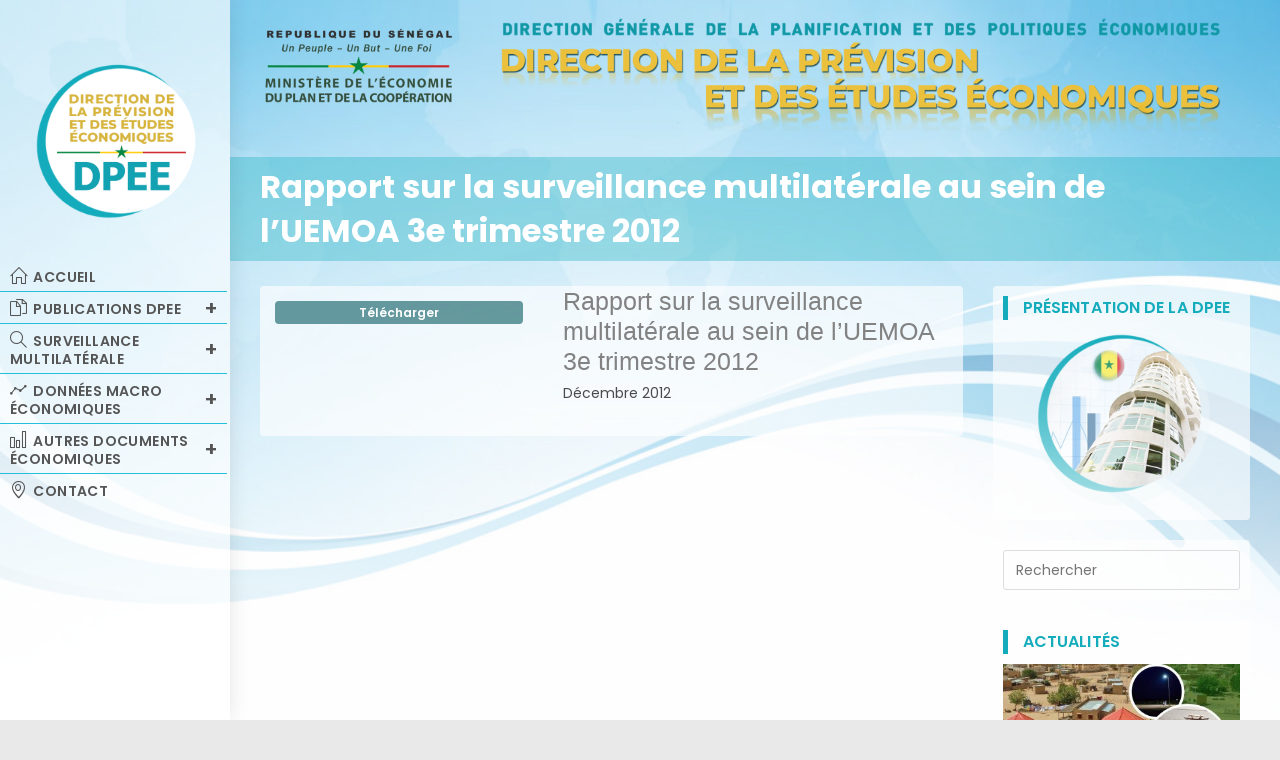

--- FILE ---
content_type: text/html; charset=UTF-8
request_url: https://dpee.sn/download/rapport-sur-la-surveillance-multilaterale-au-sein-de-luemoa-3e-trimestre-2012/
body_size: 22213
content:
<!DOCTYPE html>
<html class="html" lang="fr-FR">
<head>
	<meta charset="UTF-8">
	<link rel="profile" href="https://gmpg.org/xfn/11">

	<title>Rapport sur la surveillance multilatérale au sein de l’UEMOA 3e trimestre 2012 &#8211; Direction de la Prévision et des Etudes Economiques</title>
<meta name='robots' content='max-image-preview:large' />
<meta name="viewport" content="width=device-width, initial-scale=1"><link rel='dns-prefetch' href='//fonts.googleapis.com' />
<link rel="alternate" type="application/rss+xml" title="Direction de la Prévision et des Etudes Economiques &raquo; Flux" href="https://dpee.sn/feed/" />
<link rel="alternate" type="application/rss+xml" title="Direction de la Prévision et des Etudes Economiques &raquo; Flux des commentaires" href="https://dpee.sn/comments/feed/" />
<link rel="alternate" title="oEmbed (JSON)" type="application/json+oembed" href="https://dpee.sn/wp-json/oembed/1.0/embed?url=https%3A%2F%2Fdpee.sn%2Fdownload%2Frapport-sur-la-surveillance-multilaterale-au-sein-de-luemoa-3e-trimestre-2012%2F" />
<link rel="alternate" title="oEmbed (XML)" type="text/xml+oembed" href="https://dpee.sn/wp-json/oembed/1.0/embed?url=https%3A%2F%2Fdpee.sn%2Fdownload%2Frapport-sur-la-surveillance-multilaterale-au-sein-de-luemoa-3e-trimestre-2012%2F&#038;format=xml" />
		<!-- This site uses the Google Analytics by MonsterInsights plugin v9.11.1 - Using Analytics tracking - https://www.monsterinsights.com/ -->
		<!-- Remarque : MonsterInsights n’est actuellement pas configuré sur ce site. Le propriétaire doit authentifier son compte Google Analytics dans les réglages de MonsterInsights.  -->
					<!-- No tracking code set -->
				<!-- / Google Analytics by MonsterInsights -->
		<style id='wp-img-auto-sizes-contain-inline-css'>
img:is([sizes=auto i],[sizes^="auto," i]){contain-intrinsic-size:3000px 1500px}
/*# sourceURL=wp-img-auto-sizes-contain-inline-css */
</style>
<style id='wp-emoji-styles-inline-css'>

	img.wp-smiley, img.emoji {
		display: inline !important;
		border: none !important;
		box-shadow: none !important;
		height: 1em !important;
		width: 1em !important;
		margin: 0 0.07em !important;
		vertical-align: -0.1em !important;
		background: none !important;
		padding: 0 !important;
	}
/*# sourceURL=wp-emoji-styles-inline-css */
</style>
<link rel='stylesheet' id='wp-block-library-css' href='https://dpee.sn/wp-includes/css/dist/block-library/style.min.css?ver=6.9' media='all' />
<style id='global-styles-inline-css'>
:root{--wp--preset--aspect-ratio--square: 1;--wp--preset--aspect-ratio--4-3: 4/3;--wp--preset--aspect-ratio--3-4: 3/4;--wp--preset--aspect-ratio--3-2: 3/2;--wp--preset--aspect-ratio--2-3: 2/3;--wp--preset--aspect-ratio--16-9: 16/9;--wp--preset--aspect-ratio--9-16: 9/16;--wp--preset--color--black: #000000;--wp--preset--color--cyan-bluish-gray: #abb8c3;--wp--preset--color--white: #ffffff;--wp--preset--color--pale-pink: #f78da7;--wp--preset--color--vivid-red: #cf2e2e;--wp--preset--color--luminous-vivid-orange: #ff6900;--wp--preset--color--luminous-vivid-amber: #fcb900;--wp--preset--color--light-green-cyan: #7bdcb5;--wp--preset--color--vivid-green-cyan: #00d084;--wp--preset--color--pale-cyan-blue: #8ed1fc;--wp--preset--color--vivid-cyan-blue: #0693e3;--wp--preset--color--vivid-purple: #9b51e0;--wp--preset--gradient--vivid-cyan-blue-to-vivid-purple: linear-gradient(135deg,rgb(6,147,227) 0%,rgb(155,81,224) 100%);--wp--preset--gradient--light-green-cyan-to-vivid-green-cyan: linear-gradient(135deg,rgb(122,220,180) 0%,rgb(0,208,130) 100%);--wp--preset--gradient--luminous-vivid-amber-to-luminous-vivid-orange: linear-gradient(135deg,rgb(252,185,0) 0%,rgb(255,105,0) 100%);--wp--preset--gradient--luminous-vivid-orange-to-vivid-red: linear-gradient(135deg,rgb(255,105,0) 0%,rgb(207,46,46) 100%);--wp--preset--gradient--very-light-gray-to-cyan-bluish-gray: linear-gradient(135deg,rgb(238,238,238) 0%,rgb(169,184,195) 100%);--wp--preset--gradient--cool-to-warm-spectrum: linear-gradient(135deg,rgb(74,234,220) 0%,rgb(151,120,209) 20%,rgb(207,42,186) 40%,rgb(238,44,130) 60%,rgb(251,105,98) 80%,rgb(254,248,76) 100%);--wp--preset--gradient--blush-light-purple: linear-gradient(135deg,rgb(255,206,236) 0%,rgb(152,150,240) 100%);--wp--preset--gradient--blush-bordeaux: linear-gradient(135deg,rgb(254,205,165) 0%,rgb(254,45,45) 50%,rgb(107,0,62) 100%);--wp--preset--gradient--luminous-dusk: linear-gradient(135deg,rgb(255,203,112) 0%,rgb(199,81,192) 50%,rgb(65,88,208) 100%);--wp--preset--gradient--pale-ocean: linear-gradient(135deg,rgb(255,245,203) 0%,rgb(182,227,212) 50%,rgb(51,167,181) 100%);--wp--preset--gradient--electric-grass: linear-gradient(135deg,rgb(202,248,128) 0%,rgb(113,206,126) 100%);--wp--preset--gradient--midnight: linear-gradient(135deg,rgb(2,3,129) 0%,rgb(40,116,252) 100%);--wp--preset--font-size--small: 13px;--wp--preset--font-size--medium: 20px;--wp--preset--font-size--large: 36px;--wp--preset--font-size--x-large: 42px;--wp--preset--spacing--20: 0.44rem;--wp--preset--spacing--30: 0.67rem;--wp--preset--spacing--40: 1rem;--wp--preset--spacing--50: 1.5rem;--wp--preset--spacing--60: 2.25rem;--wp--preset--spacing--70: 3.38rem;--wp--preset--spacing--80: 5.06rem;--wp--preset--shadow--natural: 6px 6px 9px rgba(0, 0, 0, 0.2);--wp--preset--shadow--deep: 12px 12px 50px rgba(0, 0, 0, 0.4);--wp--preset--shadow--sharp: 6px 6px 0px rgba(0, 0, 0, 0.2);--wp--preset--shadow--outlined: 6px 6px 0px -3px rgb(255, 255, 255), 6px 6px rgb(0, 0, 0);--wp--preset--shadow--crisp: 6px 6px 0px rgb(0, 0, 0);}:where(.is-layout-flex){gap: 0.5em;}:where(.is-layout-grid){gap: 0.5em;}body .is-layout-flex{display: flex;}.is-layout-flex{flex-wrap: wrap;align-items: center;}.is-layout-flex > :is(*, div){margin: 0;}body .is-layout-grid{display: grid;}.is-layout-grid > :is(*, div){margin: 0;}:where(.wp-block-columns.is-layout-flex){gap: 2em;}:where(.wp-block-columns.is-layout-grid){gap: 2em;}:where(.wp-block-post-template.is-layout-flex){gap: 1.25em;}:where(.wp-block-post-template.is-layout-grid){gap: 1.25em;}.has-black-color{color: var(--wp--preset--color--black) !important;}.has-cyan-bluish-gray-color{color: var(--wp--preset--color--cyan-bluish-gray) !important;}.has-white-color{color: var(--wp--preset--color--white) !important;}.has-pale-pink-color{color: var(--wp--preset--color--pale-pink) !important;}.has-vivid-red-color{color: var(--wp--preset--color--vivid-red) !important;}.has-luminous-vivid-orange-color{color: var(--wp--preset--color--luminous-vivid-orange) !important;}.has-luminous-vivid-amber-color{color: var(--wp--preset--color--luminous-vivid-amber) !important;}.has-light-green-cyan-color{color: var(--wp--preset--color--light-green-cyan) !important;}.has-vivid-green-cyan-color{color: var(--wp--preset--color--vivid-green-cyan) !important;}.has-pale-cyan-blue-color{color: var(--wp--preset--color--pale-cyan-blue) !important;}.has-vivid-cyan-blue-color{color: var(--wp--preset--color--vivid-cyan-blue) !important;}.has-vivid-purple-color{color: var(--wp--preset--color--vivid-purple) !important;}.has-black-background-color{background-color: var(--wp--preset--color--black) !important;}.has-cyan-bluish-gray-background-color{background-color: var(--wp--preset--color--cyan-bluish-gray) !important;}.has-white-background-color{background-color: var(--wp--preset--color--white) !important;}.has-pale-pink-background-color{background-color: var(--wp--preset--color--pale-pink) !important;}.has-vivid-red-background-color{background-color: var(--wp--preset--color--vivid-red) !important;}.has-luminous-vivid-orange-background-color{background-color: var(--wp--preset--color--luminous-vivid-orange) !important;}.has-luminous-vivid-amber-background-color{background-color: var(--wp--preset--color--luminous-vivid-amber) !important;}.has-light-green-cyan-background-color{background-color: var(--wp--preset--color--light-green-cyan) !important;}.has-vivid-green-cyan-background-color{background-color: var(--wp--preset--color--vivid-green-cyan) !important;}.has-pale-cyan-blue-background-color{background-color: var(--wp--preset--color--pale-cyan-blue) !important;}.has-vivid-cyan-blue-background-color{background-color: var(--wp--preset--color--vivid-cyan-blue) !important;}.has-vivid-purple-background-color{background-color: var(--wp--preset--color--vivid-purple) !important;}.has-black-border-color{border-color: var(--wp--preset--color--black) !important;}.has-cyan-bluish-gray-border-color{border-color: var(--wp--preset--color--cyan-bluish-gray) !important;}.has-white-border-color{border-color: var(--wp--preset--color--white) !important;}.has-pale-pink-border-color{border-color: var(--wp--preset--color--pale-pink) !important;}.has-vivid-red-border-color{border-color: var(--wp--preset--color--vivid-red) !important;}.has-luminous-vivid-orange-border-color{border-color: var(--wp--preset--color--luminous-vivid-orange) !important;}.has-luminous-vivid-amber-border-color{border-color: var(--wp--preset--color--luminous-vivid-amber) !important;}.has-light-green-cyan-border-color{border-color: var(--wp--preset--color--light-green-cyan) !important;}.has-vivid-green-cyan-border-color{border-color: var(--wp--preset--color--vivid-green-cyan) !important;}.has-pale-cyan-blue-border-color{border-color: var(--wp--preset--color--pale-cyan-blue) !important;}.has-vivid-cyan-blue-border-color{border-color: var(--wp--preset--color--vivid-cyan-blue) !important;}.has-vivid-purple-border-color{border-color: var(--wp--preset--color--vivid-purple) !important;}.has-vivid-cyan-blue-to-vivid-purple-gradient-background{background: var(--wp--preset--gradient--vivid-cyan-blue-to-vivid-purple) !important;}.has-light-green-cyan-to-vivid-green-cyan-gradient-background{background: var(--wp--preset--gradient--light-green-cyan-to-vivid-green-cyan) !important;}.has-luminous-vivid-amber-to-luminous-vivid-orange-gradient-background{background: var(--wp--preset--gradient--luminous-vivid-amber-to-luminous-vivid-orange) !important;}.has-luminous-vivid-orange-to-vivid-red-gradient-background{background: var(--wp--preset--gradient--luminous-vivid-orange-to-vivid-red) !important;}.has-very-light-gray-to-cyan-bluish-gray-gradient-background{background: var(--wp--preset--gradient--very-light-gray-to-cyan-bluish-gray) !important;}.has-cool-to-warm-spectrum-gradient-background{background: var(--wp--preset--gradient--cool-to-warm-spectrum) !important;}.has-blush-light-purple-gradient-background{background: var(--wp--preset--gradient--blush-light-purple) !important;}.has-blush-bordeaux-gradient-background{background: var(--wp--preset--gradient--blush-bordeaux) !important;}.has-luminous-dusk-gradient-background{background: var(--wp--preset--gradient--luminous-dusk) !important;}.has-pale-ocean-gradient-background{background: var(--wp--preset--gradient--pale-ocean) !important;}.has-electric-grass-gradient-background{background: var(--wp--preset--gradient--electric-grass) !important;}.has-midnight-gradient-background{background: var(--wp--preset--gradient--midnight) !important;}.has-small-font-size{font-size: var(--wp--preset--font-size--small) !important;}.has-medium-font-size{font-size: var(--wp--preset--font-size--medium) !important;}.has-large-font-size{font-size: var(--wp--preset--font-size--large) !important;}.has-x-large-font-size{font-size: var(--wp--preset--font-size--x-large) !important;}
/*# sourceURL=global-styles-inline-css */
</style>

<style id='classic-theme-styles-inline-css'>
/*! This file is auto-generated */
.wp-block-button__link{color:#fff;background-color:#32373c;border-radius:9999px;box-shadow:none;text-decoration:none;padding:calc(.667em + 2px) calc(1.333em + 2px);font-size:1.125em}.wp-block-file__button{background:#32373c;color:#fff;text-decoration:none}
/*# sourceURL=/wp-includes/css/classic-themes.min.css */
</style>
<link rel='stylesheet' id='wpdm-fonticon-css' href='https://dpee.sn/wp-content/plugins/download-manager/assets/wpdm-iconfont/css/wpdm-icons.css?ver=6.9' media='all' />
<link rel='stylesheet' id='wpdm-front-css' href='https://dpee.sn/wp-content/plugins/download-manager/assets/css/front.min.css?ver=6.9' media='all' />
<link rel='stylesheet' id='slick-css' href='https://dpee.sn/wp-content/plugins/widget-post-slider/assets/css/slick.css?ver=all' media='all' />
<link rel='stylesheet' id='font-awesome-css-css' href='https://dpee.sn/wp-content/plugins/widget-post-slider/assets/css/font-awesome.min.css?ver=all' media='all' />
<link rel='stylesheet' id='widget-post-slider-style-css' href='https://dpee.sn/wp-content/plugins/widget-post-slider/assets/css/style.css?ver=all' media='all' />
<link rel='stylesheet' id='oceanwp-style-css' href='https://dpee.sn/wp-content/themes/oceanwp/assets/css/style.min.css?ver=1.0' media='all' />
<style id='oceanwp-style-inline-css'>
div.wpforms-container-full .wpforms-form input[type=submit]:hover,
			div.wpforms-container-full .wpforms-form input[type=submit]:focus,
			div.wpforms-container-full .wpforms-form input[type=submit]:active,
			div.wpforms-container-full .wpforms-form button[type=submit]:hover,
			div.wpforms-container-full .wpforms-form button[type=submit]:focus,
			div.wpforms-container-full .wpforms-form button[type=submit]:active,
			div.wpforms-container-full .wpforms-form .wpforms-page-button:hover,
			div.wpforms-container-full .wpforms-form .wpforms-page-button:active,
			div.wpforms-container-full .wpforms-form .wpforms-page-button:focus {
				border: none;
			}
/*# sourceURL=oceanwp-style-inline-css */
</style>
<link rel='stylesheet' id='child-style-css' href='https://dpee.sn/wp-content/themes/oceanwp-child-theme-master/style.css?ver=6.9' media='all' />
<link rel='stylesheet' id='font-awesome-css' href='https://dpee.sn/wp-content/themes/oceanwp/assets/fonts/fontawesome/css/all.min.css?ver=6.7.2' media='all' />
<link rel='stylesheet' id='simple-line-icons-css' href='https://dpee.sn/wp-content/themes/oceanwp/assets/css/third/simple-line-icons.min.css?ver=2.4.0' media='all' />
<link rel='stylesheet' id='oceanwp-hamburgers-css' href='https://dpee.sn/wp-content/themes/oceanwp/assets/css/third/hamburgers/hamburgers.min.css?ver=1.0' media='all' />
<link rel='stylesheet' id='oceanwp-minus-css' href='https://dpee.sn/wp-content/themes/oceanwp/assets/css/third/hamburgers/types/minus.css?ver=1.0' media='all' />
<link rel='stylesheet' id='oceanwp-spin-css' href='https://dpee.sn/wp-content/themes/oceanwp/assets/css/third/hamburgers/types/spin.css?ver=1.0' media='all' />
<link rel='stylesheet' id='ow-perfect-scrollbar-css' href='https://dpee.sn/wp-content/themes/oceanwp/assets/css/third/perfect-scrollbar.css?ver=1.5.0' media='all' />
<link rel='stylesheet' id='oceanwp-google-font-poppins-css' href='//fonts.googleapis.com/css?family=Poppins%3A100%2C200%2C300%2C400%2C500%2C600%2C700%2C800%2C900%2C100i%2C200i%2C300i%2C400i%2C500i%2C600i%2C700i%2C800i%2C900i&#038;subset=latin&#038;display=swap&#038;ver=6.9' media='all' />
<link rel='stylesheet' id='recent-posts-widget-with-thumbnails-public-style-css' href='https://dpee.sn/wp-content/plugins/recent-posts-widget-with-thumbnails/public.css?ver=7.1.1' media='all' />
<link rel='stylesheet' id='tablepress-default-css' href='https://dpee.sn/wp-content/plugins/tablepress/css/build/default.css?ver=3.2.3' media='all' />
<link rel='stylesheet' id='oe-widgets-style-css' href='https://dpee.sn/wp-content/plugins/ocean-extra/assets/css/widgets.css?ver=6.9' media='all' />
<script src="https://dpee.sn/wp-includes/js/jquery/jquery.min.js?ver=3.7.1" id="jquery-core-js"></script>
<script src="https://dpee.sn/wp-includes/js/jquery/jquery-migrate.min.js?ver=3.4.1" id="jquery-migrate-js"></script>
<script src="https://dpee.sn/wp-content/plugins/download-manager/assets/js/wpdm.min.js?ver=6.9" id="wpdm-frontend-js-js"></script>
<script id="wpdm-frontjs-js-extra">
var wpdm_url = {"home":"https://dpee.sn/","site":"https://dpee.sn/","ajax":"https://dpee.sn/wp-admin/admin-ajax.php"};
var wpdm_js = {"spinner":"\u003Ci class=\"wpdm-icon wpdm-sun wpdm-spin\"\u003E\u003C/i\u003E","client_id":"a7afe723b03e3406285a4f87b29c51d6"};
var wpdm_strings = {"pass_var":"Mot de passe v\u00e9rifi\u00e9\u00a0!","pass_var_q":"Veuillez cliquer sur le bouton suivant pour commencer le t\u00e9l\u00e9chargement.","start_dl":"Commencer le t\u00e9l\u00e9chargement"};
//# sourceURL=wpdm-frontjs-js-extra
</script>
<script src="https://dpee.sn/wp-content/plugins/download-manager/assets/js/front.min.js?ver=3.3.27" id="wpdm-frontjs-js"></script>
<link rel="https://api.w.org/" href="https://dpee.sn/wp-json/" /><link rel="EditURI" type="application/rsd+xml" title="RSD" href="https://dpee.sn/xmlrpc.php?rsd" />
<meta name="generator" content="WordPress 6.9" />
<link rel="canonical" href="https://dpee.sn/download/rapport-sur-la-surveillance-multilaterale-au-sein-de-luemoa-3e-trimestre-2012/" />
<link rel='shortlink' href='https://dpee.sn/?p=1846' />
<link rel="apple-touch-icon" sizes="180x180" href="/wp-content/uploads/fbrfg/apple-touch-icon.png">
<link rel="icon" type="image/png" sizes="32x32" href="/wp-content/uploads/fbrfg/favicon-32x32.png">
<link rel="icon" type="image/png" sizes="16x16" href="/wp-content/uploads/fbrfg/favicon-16x16.png">
<link rel="manifest" href="/wp-content/uploads/fbrfg/site.webmanifest">
<link rel="mask-icon" href="/wp-content/uploads/fbrfg/safari-pinned-tab.svg" color="#5bbad5">
<link rel="shortcut icon" href="/wp-content/uploads/fbrfg/favicon.ico">
<meta name="msapplication-TileColor" content="#da532c">
<meta name="msapplication-config" content="/wp-content/uploads/fbrfg/browserconfig.xml">
<meta name="theme-color" content="#ffffff"><meta name="generator" content="Elementor 3.32.4; features: additional_custom_breakpoints; settings: css_print_method-external, google_font-enabled, font_display-auto">
			<style>
				.e-con.e-parent:nth-of-type(n+4):not(.e-lazyloaded):not(.e-no-lazyload),
				.e-con.e-parent:nth-of-type(n+4):not(.e-lazyloaded):not(.e-no-lazyload) * {
					background-image: none !important;
				}
				@media screen and (max-height: 1024px) {
					.e-con.e-parent:nth-of-type(n+3):not(.e-lazyloaded):not(.e-no-lazyload),
					.e-con.e-parent:nth-of-type(n+3):not(.e-lazyloaded):not(.e-no-lazyload) * {
						background-image: none !important;
					}
				}
				@media screen and (max-height: 640px) {
					.e-con.e-parent:nth-of-type(n+2):not(.e-lazyloaded):not(.e-no-lazyload),
					.e-con.e-parent:nth-of-type(n+2):not(.e-lazyloaded):not(.e-no-lazyload) * {
						background-image: none !important;
					}
				}
			</style>
					<style id="wp-custom-css">
			.oceanwp-about-me .oceanwp-about-me-avatar img{max-width:150px}/* Espace A LA UNE Entre le document à télécharger et le bouton télécharger*/.cbu-aibuy-login{display:none}.1688-aibuy-search-icon{display:none!important}.cbu-aibuy-trigger-btn-container{display:none}/*Canger couleur Nom dernières publications page d'accueil*/.media-heading a{color:#2b88af!important}/* Limite la hauteur et active le scroll vertical menu *//*début*//* Limite la hauteur et active le scroll vertical menu */#menu-main-menu{max-height:60vh;/* limite à 60% de la fenêtre */overflow-x:hidden;overflow-y:auto !important;/* forcer le scroll */-webkit-overflow-scrolling:touch;/* fluidité sur mobile/tactile */position:relative;/* stabilité */}/* Style de la barre */#menu-main-menu::-webkit-scrollbar{width:14px}#menu-main-menu::-webkit-scrollbar-track{background:#f1f1f1}#menu-main-menu::-webkit-scrollbar-thumb{background:#8fd7e3;border:3px solid #f1f1f1;border-radius:6px}/* Firefox + flèches natives */#menu-main-menu{scrollbar-width:auto;/* active des barres plus visibles */scrollbar-color:#8fd7e3 #f1f1f1}/*fin*//* Empêcher le scroll du header sans changer le layout */#site-header-inner{position:static !important;height:auto !important;overflow:visible !important}/* Aligne à gauche la date de la publication A LA UNE*/.elementor-element-7f01699 .elementor-widget-container .w3eden .card-default .card-body .media .media-body p{padding-left:0!important}/*Pied de page 2 publications recentes mise en forme*/.rpwwt-post-title{background:none !important;clear:none;margin-bottom:0 !important;margin-top:0 !important;font-weight:600;font-size:14px !important;line-height:1.4;!important;display:inline-block}/*Fin*//* Trait bleu près chaque article INFOS RECENTES*/.rpwwt-widget ul li{overflow:hidden;margin :0 0 1.5em;border-bottom:1px solid #78cde0 !important;margin-bottom:10px;padding-bottom:0;list-style-type:none}/* dimune la police de la date au niveau de la date de publication des infos récentes*/.rpwwt-post-date{font-size:12px}		</style>
		<!-- OceanWP CSS -->
<style type="text/css">
/* Colors */a:hover,a.light:hover,.theme-heading .text::before,.theme-heading .text::after,#top-bar-content >a:hover,#top-bar-social li.oceanwp-email a:hover,#site-navigation-wrap .dropdown-menu >li >a:hover,#site-header.medium-header #medium-searchform button:hover,.oceanwp-mobile-menu-icon a:hover,.blog-entry.post .blog-entry-header .entry-title a:hover,.blog-entry.post .blog-entry-readmore a:hover,.blog-entry.thumbnail-entry .blog-entry-category a,ul.meta li a:hover,.dropcap,.single nav.post-navigation .nav-links .title,body .related-post-title a:hover,body #wp-calendar caption,body .contact-info-widget.default i,body .contact-info-widget.big-icons i,body .custom-links-widget .oceanwp-custom-links li a:hover,body .custom-links-widget .oceanwp-custom-links li a:hover:before,body .posts-thumbnails-widget li a:hover,body .social-widget li.oceanwp-email a:hover,.comment-author .comment-meta .comment-reply-link,#respond #cancel-comment-reply-link:hover,#footer-widgets .footer-box a:hover,#footer-bottom a:hover,#footer-bottom #footer-bottom-menu a:hover,.sidr a:hover,.sidr-class-dropdown-toggle:hover,.sidr-class-menu-item-has-children.active >a,.sidr-class-menu-item-has-children.active >a >.sidr-class-dropdown-toggle,input[type=checkbox]:checked:before{color:#429fce}.single nav.post-navigation .nav-links .title .owp-icon use,.blog-entry.post .blog-entry-readmore a:hover .owp-icon use,body .contact-info-widget.default .owp-icon use,body .contact-info-widget.big-icons .owp-icon use{stroke:#429fce}input[type="button"],input[type="reset"],input[type="submit"],button[type="submit"],.button,#site-navigation-wrap .dropdown-menu >li.btn >a >span,.thumbnail:hover i,.thumbnail:hover .link-post-svg-icon,.post-quote-content,.omw-modal .omw-close-modal,body .contact-info-widget.big-icons li:hover i,body .contact-info-widget.big-icons li:hover .owp-icon,body div.wpforms-container-full .wpforms-form input[type=submit],body div.wpforms-container-full .wpforms-form button[type=submit],body div.wpforms-container-full .wpforms-form .wpforms-page-button,.woocommerce-cart .wp-element-button,.woocommerce-checkout .wp-element-button,.wp-block-button__link{background-color:#429fce}.widget-title{border-color:#429fce}blockquote{border-color:#429fce}.wp-block-quote{border-color:#429fce}#searchform-dropdown{border-color:#429fce}.dropdown-menu .sub-menu{border-color:#429fce}.blog-entry.large-entry .blog-entry-readmore a:hover{border-color:#429fce}.oceanwp-newsletter-form-wrap input[type="email"]:focus{border-color:#429fce}.social-widget li.oceanwp-email a:hover{border-color:#429fce}#respond #cancel-comment-reply-link:hover{border-color:#429fce}body .contact-info-widget.big-icons li:hover i{border-color:#429fce}body .contact-info-widget.big-icons li:hover .owp-icon{border-color:#429fce}#footer-widgets .oceanwp-newsletter-form-wrap input[type="email"]:focus{border-color:#429fce}input[type="button"]:hover,input[type="reset"]:hover,input[type="submit"]:hover,button[type="submit"]:hover,input[type="button"]:focus,input[type="reset"]:focus,input[type="submit"]:focus,button[type="submit"]:focus,.button:hover,.button:focus,#site-navigation-wrap .dropdown-menu >li.btn >a:hover >span,.post-quote-author,.omw-modal .omw-close-modal:hover,body div.wpforms-container-full .wpforms-form input[type=submit]:hover,body div.wpforms-container-full .wpforms-form button[type=submit]:hover,body div.wpforms-container-full .wpforms-form .wpforms-page-button:hover,.woocommerce-cart .wp-element-button:hover,.woocommerce-checkout .wp-element-button:hover,.wp-block-button__link:hover{background-color:#2390c6}a:hover{color:#429fce}a:hover .owp-icon use{stroke:#429fce}.boxed-layout #wrap,.separate-layout .content-area,.separate-layout .widget-area .sidebar-box,body.separate-blog.separate-layout #blog-entries >*,body.separate-blog.separate-layout .oceanwp-pagination,body.separate-blog.separate-layout .blog-entry.grid-entry .blog-entry-inner,.has-parallax-footer:not(.separate-layout) #main{background-color:rgba(255,255,255,0)}body .theme-button,body input[type="submit"],body button[type="submit"],body button,body .button,body div.wpforms-container-full .wpforms-form input[type=submit],body div.wpforms-container-full .wpforms-form button[type=submit],body div.wpforms-container-full .wpforms-form .wpforms-page-button,.woocommerce-cart .wp-element-button,.woocommerce-checkout .wp-element-button,.wp-block-button__link{border-color:#ffffff}body .theme-button:hover,body input[type="submit"]:hover,body button[type="submit"]:hover,body button:hover,body .button:hover,body div.wpforms-container-full .wpforms-form input[type=submit]:hover,body div.wpforms-container-full .wpforms-form input[type=submit]:active,body div.wpforms-container-full .wpforms-form button[type=submit]:hover,body div.wpforms-container-full .wpforms-form button[type=submit]:active,body div.wpforms-container-full .wpforms-form .wpforms-page-button:hover,body div.wpforms-container-full .wpforms-form .wpforms-page-button:active,.woocommerce-cart .wp-element-button:hover,.woocommerce-checkout .wp-element-button:hover,.wp-block-button__link:hover{border-color:#ffffff}.page-header .page-header-title,.page-header.background-image-page-header .page-header-title{color:#ffffff}.site-breadcrumbs,.background-image-page-header .site-breadcrumbs{color:#ffffff}.site-breadcrumbs a,.background-image-page-header .site-breadcrumbs a{color:#ffffff}.site-breadcrumbs a .owp-icon use,.background-image-page-header .site-breadcrumbs a .owp-icon use{stroke:#ffffff}.site-breadcrumbs a:hover,.background-image-page-header .site-breadcrumbs a:hover{color:#3c89bc}.site-breadcrumbs a:hover .owp-icon use,.background-image-page-header .site-breadcrumbs a:hover .owp-icon use{stroke:#3c89bc}h1,h2,h3,h4,h5,h6,.theme-heading,.widget-title,.oceanwp-widget-recent-posts-title,.comment-reply-title,.entry-title,.sidebar-box .widget-title{color:#828282}/* OceanWP Style Settings CSS */@media only screen and (min-width:960px){.content-area,.content-left-sidebar .content-area{width:71%}}.separate-layout .content-area,.separate-layout.content-left-sidebar .content-area,.content-both-sidebars.scs-style .content-area,.separate-layout.content-both-sidebars.ssc-style .content-area,body.separate-blog.separate-layout #blog-entries >*,body.separate-blog.separate-layout .oceanwp-pagination,body.separate-blog.separate-layout .blog-entry.grid-entry .blog-entry-inner{padding:30pxpx}.separate-layout.content-full-width .content-area{padding:30pxpx !important}.separate-layout .widget-area .sidebar-box{padding:30pxpx}.boxed-layout #wrap,.boxed-layout .parallax-footer,.boxed-layout .owp-floating-bar{width:1220px}body{background-image:url(https://dpee.sn/wp-content/uploads/2021/07/bg_page2.jpg)}body{background-position:top center}body{background-attachment:fixed}body{background-repeat:no-repeat}body{background-size:cover}.theme-button,input[type="submit"],button[type="submit"],button,.button,body div.wpforms-container-full .wpforms-form input[type=submit],body div.wpforms-container-full .wpforms-form button[type=submit],body div.wpforms-container-full .wpforms-form .wpforms-page-button{border-style:solid}.theme-button,input[type="submit"],button[type="submit"],button,.button,body div.wpforms-container-full .wpforms-form input[type=submit],body div.wpforms-container-full .wpforms-form button[type=submit],body div.wpforms-container-full .wpforms-form .wpforms-page-button{border-width:1px}form input[type="text"],form input[type="password"],form input[type="email"],form input[type="url"],form input[type="date"],form input[type="month"],form input[type="time"],form input[type="datetime"],form input[type="datetime-local"],form input[type="week"],form input[type="number"],form input[type="search"],form input[type="tel"],form input[type="color"],form select,form textarea,.woocommerce .woocommerce-checkout .select2-container--default .select2-selection--single{border-style:solid}body div.wpforms-container-full .wpforms-form input[type=date],body div.wpforms-container-full .wpforms-form input[type=datetime],body div.wpforms-container-full .wpforms-form input[type=datetime-local],body div.wpforms-container-full .wpforms-form input[type=email],body div.wpforms-container-full .wpforms-form input[type=month],body div.wpforms-container-full .wpforms-form input[type=number],body div.wpforms-container-full .wpforms-form input[type=password],body div.wpforms-container-full .wpforms-form input[type=range],body div.wpforms-container-full .wpforms-form input[type=search],body div.wpforms-container-full .wpforms-form input[type=tel],body div.wpforms-container-full .wpforms-form input[type=text],body div.wpforms-container-full .wpforms-form input[type=time],body div.wpforms-container-full .wpforms-form input[type=url],body div.wpforms-container-full .wpforms-form input[type=week],body div.wpforms-container-full .wpforms-form select,body div.wpforms-container-full .wpforms-form textarea{border-style:solid}form input[type="text"],form input[type="password"],form input[type="email"],form input[type="url"],form input[type="date"],form input[type="month"],form input[type="time"],form input[type="datetime"],form input[type="datetime-local"],form input[type="week"],form input[type="number"],form input[type="search"],form input[type="tel"],form input[type="color"],form select,form textarea{border-radius:3px}body div.wpforms-container-full .wpforms-form input[type=date],body div.wpforms-container-full .wpforms-form input[type=datetime],body div.wpforms-container-full .wpforms-form input[type=datetime-local],body div.wpforms-container-full .wpforms-form input[type=email],body div.wpforms-container-full .wpforms-form input[type=month],body div.wpforms-container-full .wpforms-form input[type=number],body div.wpforms-container-full .wpforms-form input[type=password],body div.wpforms-container-full .wpforms-form input[type=range],body div.wpforms-container-full .wpforms-form input[type=search],body div.wpforms-container-full .wpforms-form input[type=tel],body div.wpforms-container-full .wpforms-form input[type=text],body div.wpforms-container-full .wpforms-form input[type=time],body div.wpforms-container-full .wpforms-form input[type=url],body div.wpforms-container-full .wpforms-form input[type=week],body div.wpforms-container-full .wpforms-form select,body div.wpforms-container-full .wpforms-form textarea{border-radius:3px}#main #content-wrap,.separate-layout #main #content-wrap{padding-top:0}.page-header,.has-transparent-header .page-header{padding:8px 0 8px 0}/* Header */#site-logo #site-logo-inner,.oceanwp-social-menu .social-menu-inner,#site-header.full_screen-header .menu-bar-inner,.after-header-content .after-header-content-inner{height:74px}#site-navigation-wrap .dropdown-menu >li >a,#site-navigation-wrap .dropdown-menu >li >span.opl-logout-link,.oceanwp-mobile-menu-icon a,.mobile-menu-close,.after-header-content-inner >a{line-height:74px}@media only screen and (max-width:1005px){body.vertical-header-style.left-header #site-header.vertical-header{left:-266px}body.vertical-header-style.left-header #outer-wrap{margin-left:34px}body.vertical-header-style.right-header #site-header.vertical-header{right:-266px}body.vertical-header-style.right-header #outer-wrap{margin-right:34px}body.vertical-header-style.vh-opened.left-header #site-header.vertical-header{left:0}body.vertical-header-style.vh-opened.right-header #site-header.vertical-header{right:0}body.vertical-header-style.vh-opened #site-header.vertical-header #site-navigation-wrap{padding-right:0}#site-header.vertical-header .vertical-toggle{display:block}#site-header.vertical-header #site-navigation-wrap{padding-right:34px}}#site-header.vertical-header{width:230px}body.vertical-header-style.left-header #outer-wrap{margin-left:230px}body.vertical-header-style.vh-closed.left-header #site-header.vertical-header{left:-230px}body.vertical-header-style.vh-closed.left-header #outer-wrap{margin-left:34px}body.vertical-header-style.vh-closed.right-header #site-header.vertical-header{right:-230px}body.vertical-header-style.vh-closed.right-header #outer-wrap{margin-right:34px}@media only screen and (max-width:1005px){body.vertical-header-style.left-header #site-header.vertical-header{left:-196px}body.vertical-header-style.left-header #outer-wrap{margin-left:34px}body.vertical-header-style.right-header #site-header.vertical-header{right:-196px}body.vertical-header-style.right-header #outer-wrap{margin-right:34px}}#site-header.vertical-header #site-navigation-wrap .dropdown-menu >li >a{padding-top:9px;padding-bottom:9px}#site-header.vertical-header #site-navigation-wrap .dropdown-menu li,#site-header.vertical-header #site-navigation-wrap .dropdown-menu .sub-menu{border-color:#23bfdb}#site-header,.has-transparent-header .is-sticky #site-header,.has-vh-transparent .is-sticky #site-header.vertical-header,#searchform-header-replace{background-color:rgba(255,255,255,0.65)}#site-header.has-header-media .overlay-header-media{background-color:rgba(0,0,0,0.5)}#site-logo #site-logo-inner a img,#site-header.center-header #site-navigation-wrap .middle-site-logo a img{max-width:175px}.oceanwp-social-menu ul li a,.oceanwp-social-menu .colored ul li a,.oceanwp-social-menu .minimal ul li a,.oceanwp-social-menu .dark ul li a{font-size:12px}.oceanwp-social-menu ul li a .owp-icon,.oceanwp-social-menu .colored ul li a .owp-icon,.oceanwp-social-menu .minimal ul li a .owp-icon,.oceanwp-social-menu .dark ul li a .owp-icon{width:12px;height:12px}.oceanwp-social-menu ul li a{border-radius:50%}.oceanwp-social-menu ul li a{padding:8px}.oceanwp-social-menu ul li a{margin:0 4px 0 4px}@media (max-width:1005px){#top-bar-nav,#site-navigation-wrap,.oceanwp-social-menu,.after-header-content{display:none}.center-logo #site-logo{float:none;position:absolute;left:50%;padding:0;-webkit-transform:translateX(-50%);transform:translateX(-50%)}#site-header.center-header #site-logo,.oceanwp-mobile-menu-icon,#oceanwp-cart-sidebar-wrap{display:block}body.vertical-header-style #outer-wrap{margin:0 !important}#site-header.vertical-header{position:relative;width:100%;left:0 !important;right:0 !important}#site-header.vertical-header .has-template >#site-logo{display:block}#site-header.vertical-header #site-header-inner{display:-webkit-box;display:-webkit-flex;display:-ms-flexbox;display:flex;-webkit-align-items:center;align-items:center;padding:0;max-width:90%}#site-header.vertical-header #site-header-inner >*:not(.oceanwp-mobile-menu-icon){display:none}#site-header.vertical-header #site-header-inner >*{padding:0 !important}#site-header.vertical-header #site-header-inner #site-logo{display:block;margin:0;width:50%;text-align:left}body.rtl #site-header.vertical-header #site-header-inner #site-logo{text-align:right}#site-header.vertical-header #site-header-inner .oceanwp-mobile-menu-icon{width:50%;text-align:right}body.rtl #site-header.vertical-header #site-header-inner .oceanwp-mobile-menu-icon{text-align:left}#site-header.vertical-header .vertical-toggle,body.vertical-header-style.vh-closed #site-header.vertical-header .vertical-toggle{display:none}#site-logo.has-responsive-logo .custom-logo-link{display:none}#site-logo.has-responsive-logo .responsive-logo-link{display:block}.is-sticky #site-logo.has-sticky-logo .responsive-logo-link{display:none}.is-sticky #site-logo.has-responsive-logo .sticky-logo-link{display:block}#top-bar.has-no-content #top-bar-social.top-bar-left,#top-bar.has-no-content #top-bar-social.top-bar-right{position:inherit;left:auto;right:auto;float:none;height:auto;line-height:1.5em;margin-top:0;text-align:center}#top-bar.has-no-content #top-bar-social li{float:none;display:inline-block}.owp-cart-overlay,#side-panel-wrap a.side-panel-btn{display:none !important}}#site-logo.has-responsive-logo .responsive-logo-link img{max-height:60px}#mobile-dropdown{max-height:600px}.mobile-menu .hamburger-inner,.mobile-menu .hamburger-inner::before,.mobile-menu .hamburger-inner::after{background-color:#000000}/* Topbar */#top-bar-wrap,.oceanwp-top-bar-sticky{background-color:rgba(255,255,255,0)}/* Blog CSS */.ocean-single-post-header ul.meta-item li a:hover{color:#333333}/* Sidebar */.widget-area{padding:0 0 0 20px!important}.widget-area .sidebar-box{background-color:rgba(255,255,255,0.65)}.widget-area .sidebar-box{padding:10px 4px 10px 10px}.widget-area .sidebar-box,.separate-layout .sidebar-box{margin-bottom:20px}.sidebar-box .widget-title{color:#14acbc}.widget-title{margin-bottom:10px}/* Footer Widgets */#footer-widgets{padding:10px 0 0 0}#footer-widgets{background-color:rgba(255,255,255,0.65)}#footer-widgets,#footer-widgets p,#footer-widgets li a:before,#footer-widgets .contact-info-widget span.oceanwp-contact-title,#footer-widgets .recent-posts-date,#footer-widgets .recent-posts-comments,#footer-widgets .widget-recent-posts-icons li .fa{color:#848484}#footer-widgets li,#footer-widgets #wp-calendar caption,#footer-widgets #wp-calendar th,#footer-widgets #wp-calendar tbody,#footer-widgets .contact-info-widget i,#footer-widgets .oceanwp-newsletter-form-wrap input[type="email"],#footer-widgets .posts-thumbnails-widget li,#footer-widgets .social-widget li a{border-color:rgba(255,255,255,0)}#footer-widgets .contact-info-widget .owp-icon{border-color:rgba(255,255,255,0)}#footer-widgets .footer-box a,#footer-widgets a{color:#848484}#footer-widgets .footer-box a:hover,#footer-widgets a:hover{color:#c9d6d8}/* Footer Copyright */#footer-bottom{background-color:#78cde0}.page-header{background-color:rgba(20,172,188,0.34)}/* Typography */body{font-family:Poppins;font-size:14px;line-height:1.8}h1,h2,h3,h4,h5,h6,.theme-heading,.widget-title,.oceanwp-widget-recent-posts-title,.comment-reply-title,.entry-title,.sidebar-box .widget-title{font-family:Trebuchet MS,Helvetica,sans-serif;line-height:1.4}h1{font-size:23px;line-height:1.4}h2{font-size:20px;line-height:1.4}h3{font-size:18px;line-height:1.4}h4{font-size:16px;line-height:1.4}h5{font-size:14px;line-height:1.4}h6{font-size:15px;line-height:1.4}.page-header .page-header-title,.page-header.background-image-page-header .page-header-title{font-family:Poppins;font-size:32px;line-height:1.4;font-weight:700}.page-header .page-subheading{font-size:15px;line-height:1.8}.site-breadcrumbs,.site-breadcrumbs a{font-size:13px;line-height:1.4}#top-bar-content,#top-bar-social-alt{font-size:12px;line-height:1.8}#site-logo a.site-logo-text{font-size:24px;line-height:1.8}#site-navigation-wrap .dropdown-menu >li >a,#site-header.full_screen-header .fs-dropdown-menu >li >a,#site-header.top-header #site-navigation-wrap .dropdown-menu >li >a,#site-header.center-header #site-navigation-wrap .dropdown-menu >li >a,#site-header.medium-header #site-navigation-wrap .dropdown-menu >li >a,.oceanwp-mobile-menu-icon a{font-size:14px;font-weight:600;text-transform:uppercase}.dropdown-menu ul li a.menu-link,#site-header.full_screen-header .fs-dropdown-menu ul.sub-menu li a{font-size:12px;line-height:1.2;letter-spacing:.6px}.sidr-class-dropdown-menu li a,a.sidr-class-toggle-sidr-close,#mobile-dropdown ul li a,body #mobile-fullscreen ul li a{font-size:15px;line-height:1.9;font-weight:600;text-transform:uppercase}.blog-entry.post .blog-entry-header .entry-title a{font-size:24px;line-height:1.4}.ocean-single-post-header .single-post-title{font-size:34px;line-height:1.4;letter-spacing:.6px}.ocean-single-post-header ul.meta-item li,.ocean-single-post-header ul.meta-item li a{font-size:13px;line-height:1.4;letter-spacing:.6px}.ocean-single-post-header .post-author-name,.ocean-single-post-header .post-author-name a{font-size:14px;line-height:1.4;letter-spacing:.6px}.ocean-single-post-header .post-author-description{font-size:12px;line-height:1.4;letter-spacing:.6px}.single-post .entry-title{line-height:1.4;letter-spacing:.6px}.single-post ul.meta li,.single-post ul.meta li a{font-size:14px;line-height:1.4;letter-spacing:.6px}.sidebar-box .widget-title,.sidebar-box.widget_block .wp-block-heading{font-family:Poppins;font-size:16px;line-height:1;letter-spacing:.1px;font-weight:600;text-transform:uppercase}#footer-widgets .footer-box .widget-title{font-size:13px;line-height:1;letter-spacing:1px}#footer-bottom #copyright{font-size:12px;line-height:1}#footer-bottom #footer-bottom-menu{font-size:12px;line-height:1}.woocommerce-store-notice.demo_store{line-height:2;letter-spacing:1.5px}.demo_store .woocommerce-store-notice__dismiss-link{line-height:2;letter-spacing:1.5px}.woocommerce ul.products li.product li.title h2,.woocommerce ul.products li.product li.title a{font-size:14px;line-height:1.5}.woocommerce ul.products li.product li.category,.woocommerce ul.products li.product li.category a{font-size:12px;line-height:1}.woocommerce ul.products li.product .price{font-size:18px;line-height:1}.woocommerce ul.products li.product .button,.woocommerce ul.products li.product .product-inner .added_to_cart{font-size:12px;line-height:1.5;letter-spacing:1px}.woocommerce ul.products li.owp-woo-cond-notice span,.woocommerce ul.products li.owp-woo-cond-notice a{font-size:16px;line-height:1;letter-spacing:1px;font-weight:600;text-transform:capitalize}.woocommerce div.product .product_title{font-size:24px;line-height:1.4;letter-spacing:.6px}.woocommerce div.product p.price{font-size:36px;line-height:1}.woocommerce .owp-btn-normal .summary form button.button,.woocommerce .owp-btn-big .summary form button.button,.woocommerce .owp-btn-very-big .summary form button.button{font-size:12px;line-height:1.5;letter-spacing:1px;text-transform:uppercase}.woocommerce div.owp-woo-single-cond-notice span,.woocommerce div.owp-woo-single-cond-notice a{font-size:18px;line-height:2;letter-spacing:1.5px;font-weight:600;text-transform:capitalize}.ocean-preloader--active .preloader-after-content{font-size:20px;line-height:1.8;letter-spacing:.6px}
</style><meta name="generator" content="WordPress Download Manager 3.3.27" />
                <style>
        /* WPDM Link Template Styles */        </style>
                <style>

            :root {
                --color-primary: #428188cc;
                --color-primary-rgb: 66, 129, 136;
                --color-primary-hover: #14a1b7;
                --color-primary-active: #14acbc;
                --clr-sec: #6c757d;
                --clr-sec-rgb: 108, 117, 125;
                --clr-sec-hover: #6c757d;
                --clr-sec-active: #6c757d;
                --color-secondary: #6c757d;
                --color-secondary-rgb: 108, 117, 125;
                --color-secondary-hover: #6c757d;
                --color-secondary-active: #6c757d;
                --color-success: #18ce0f;
                --color-success-rgb: 24, 206, 15;
                --color-success-hover: #18ce0f;
                --color-success-active: #18ce0f;
                --color-info: #2CA8FF;
                --color-info-rgb: 44, 168, 255;
                --color-info-hover: #2CA8FF;
                --color-info-active: #2CA8FF;
                --color-warning: #FFB236;
                --color-warning-rgb: 255, 178, 54;
                --color-warning-hover: #FFB236;
                --color-warning-active: #FFB236;
                --color-danger: #ff5062;
                --color-danger-rgb: 255, 80, 98;
                --color-danger-hover: #ff5062;
                --color-danger-active: #ff5062;
                --color-green: #30b570;
                --color-blue: #0073ff;
                --color-purple: #8557D3;
                --color-red: #ff5062;
                --color-muted: rgba(69, 89, 122, 0.6);
                --wpdm-font: "Rubik", -apple-system, BlinkMacSystemFont, "Segoe UI", Roboto, Helvetica, Arial, sans-serif, "Apple Color Emoji", "Segoe UI Emoji", "Segoe UI Symbol";
            }

            .wpdm-download-link.btn.btn-primary.btn-sm {
                border-radius: 4px;
            }


        </style>
        <link rel='stylesheet' id='swiper-css' href='https://dpee.sn/wp-content/plugins/elementor/assets/lib/swiper/v8/css/swiper.min.css?ver=8.4.5' media='all' />
<link rel='stylesheet' id='e-swiper-css' href='https://dpee.sn/wp-content/plugins/elementor/assets/css/conditionals/e-swiper.min.css?ver=3.32.4' media='all' />
<link rel='stylesheet' id='elementor-icons-css' href='https://dpee.sn/wp-content/plugins/elementor/assets/lib/eicons/css/elementor-icons.min.css?ver=5.44.0' media='all' />
<link rel='stylesheet' id='elementor-frontend-css' href='https://dpee.sn/wp-content/plugins/elementor/assets/css/frontend.min.css?ver=3.32.4' media='all' />
<link rel='stylesheet' id='elementor-post-650-css' href='https://dpee.sn/wp-content/uploads/elementor/css/post-650.css?ver=1767738884' media='all' />
<link rel='stylesheet' id='elementor-gf-roboto-css' href='https://fonts.googleapis.com/css?family=Roboto:100,100italic,200,200italic,300,300italic,400,400italic,500,500italic,600,600italic,700,700italic,800,800italic,900,900italic&#038;display=auto' media='all' />
<link rel='stylesheet' id='elementor-gf-robotoslab-css' href='https://fonts.googleapis.com/css?family=Roboto+Slab:100,100italic,200,200italic,300,300italic,400,400italic,500,500italic,600,600italic,700,700italic,800,800italic,900,900italic&#038;display=auto' media='all' />
</head>

<body class="wp-singular wpdmpro-template-default single single-wpdmpro postid-1846 wp-custom-logo wp-embed-responsive wp-theme-oceanwp wp-child-theme-oceanwp-child-theme-master oceanwp-theme dropdown-mobile boxed-layout wrap-boxshadow vertical-header-style left-header no-header-border has-sidebar content-right-sidebar has-topbar has-fixed-footer elementor-default elementor-kit-650" itemscope="itemscope" itemtype="https://schema.org/WebPage">

	
	
	<div id="outer-wrap" class="site clr">

		<a class="skip-link screen-reader-text" href="#main">Skip to content</a>

		
		<div id="wrap" class="clr">

			

<div id="top-bar-wrap" class="clr">

	<div id="top-bar" class="clr container">

		
		<div id="top-bar-inner" class="clr">

			
	<div id="top-bar-content" class="clr has-content top-bar-left">

		
		
			<div id="topbar-template">

						<div data-elementor-type="wp-post" data-elementor-id="666" class="elementor elementor-666">
						<section class="elementor-section elementor-top-section elementor-element elementor-element-ad06b07 elementor-section-boxed elementor-section-height-default elementor-section-height-default" data-id="ad06b07" data-element_type="section">
						<div class="elementor-container elementor-column-gap-default">
					<div class="elementor-column elementor-col-100 elementor-top-column elementor-element elementor-element-31622a8" data-id="31622a8" data-element_type="column">
			<div class="elementor-widget-wrap elementor-element-populated">
						<div class="elementor-element elementor-element-d6493e9 elementor-hidden-tablet elementor-hidden-phone elementor-widget elementor-widget-wp-widget-media_image" data-id="d6493e9" data-element_type="widget" data-widget_type="wp-widget-media_image.default">
				<div class="elementor-widget-container">
					<a href="https://dpee.sn"><img fetchpriority="high" width="4000" height="472" src="https://dpee.sn/wp-content/uploads/2021/10/bann14_degrade_HD_7.png" class="image wp-image-2549  attachment-full size-full" alt="" style="max-width: 100%; height: auto;" decoding="async" srcset="https://dpee.sn/wp-content/uploads/2021/10/bann14_degrade_HD_7.png 4000w, https://dpee.sn/wp-content/uploads/2021/10/bann14_degrade_HD_7-300x35.png 300w, https://dpee.sn/wp-content/uploads/2021/10/bann14_degrade_HD_7-1024x121.png 1024w, https://dpee.sn/wp-content/uploads/2021/10/bann14_degrade_HD_7-768x91.png 768w, https://dpee.sn/wp-content/uploads/2021/10/bann14_degrade_HD_7-1536x181.png 1536w, https://dpee.sn/wp-content/uploads/2021/10/bann14_degrade_HD_7-2048x242.png 2048w" sizes="(max-width: 4000px) 100vw, 4000px" /></a>				</div>
				</div>
					</div>
		</div>
					</div>
		</section>
				<section class="elementor-section elementor-top-section elementor-element elementor-element-28bc60e elementor-section-boxed elementor-section-height-default elementor-section-height-default" data-id="28bc60e" data-element_type="section">
						<div class="elementor-container elementor-column-gap-default">
					<div class="elementor-column elementor-col-100 elementor-top-column elementor-element elementor-element-109c759" data-id="109c759" data-element_type="column">
			<div class="elementor-widget-wrap elementor-element-populated">
						<div class="elementor-element elementor-element-1f008e4 elementor-hidden-desktop elementor-hidden-tablet elementor-widget elementor-widget-wp-widget-media_image" data-id="1f008e4" data-element_type="widget" data-widget_type="wp-widget-media_image.default">
				<div class="elementor-widget-container">
					<img width="2000" height="437" src="https://dpee.sn/wp-content/uploads/2021/10/bann13_degrade_HD_resp_mobile2.png" class="image wp-image-2538  attachment-full size-full" alt="" style="max-width: 100%; height: auto;" decoding="async" srcset="https://dpee.sn/wp-content/uploads/2021/10/bann13_degrade_HD_resp_mobile2.png 2000w, https://dpee.sn/wp-content/uploads/2021/10/bann13_degrade_HD_resp_mobile2-300x66.png 300w, https://dpee.sn/wp-content/uploads/2021/10/bann13_degrade_HD_resp_mobile2-1024x224.png 1024w, https://dpee.sn/wp-content/uploads/2021/10/bann13_degrade_HD_resp_mobile2-768x168.png 768w, https://dpee.sn/wp-content/uploads/2021/10/bann13_degrade_HD_resp_mobile2-1536x336.png 1536w" sizes="(max-width: 2000px) 100vw, 2000px" />				</div>
				</div>
					</div>
		</div>
					</div>
		</section>
				<section class="elementor-section elementor-top-section elementor-element elementor-element-1d4eb1f elementor-section-boxed elementor-section-height-default elementor-section-height-default" data-id="1d4eb1f" data-element_type="section">
						<div class="elementor-container elementor-column-gap-default">
					<div class="elementor-column elementor-col-100 elementor-top-column elementor-element elementor-element-8155d03" data-id="8155d03" data-element_type="column">
			<div class="elementor-widget-wrap elementor-element-populated">
						<div class="elementor-element elementor-element-3bb6234 elementor-hidden-desktop elementor-hidden-phone elementor-widget elementor-widget-wp-widget-media_image" data-id="3bb6234" data-element_type="widget" data-widget_type="wp-widget-media_image.default">
				<div class="elementor-widget-container">
					<img width="2000" height="437" src="https://dpee.sn/wp-content/uploads/2021/10/bann13_degrade_HD_resp_tablette-1.png" class="image wp-image-2533  attachment-full size-full" alt="" style="max-width: 100%; height: auto;" decoding="async" srcset="https://dpee.sn/wp-content/uploads/2021/10/bann13_degrade_HD_resp_tablette-1.png 2000w, https://dpee.sn/wp-content/uploads/2021/10/bann13_degrade_HD_resp_tablette-1-300x66.png 300w, https://dpee.sn/wp-content/uploads/2021/10/bann13_degrade_HD_resp_tablette-1-1024x224.png 1024w, https://dpee.sn/wp-content/uploads/2021/10/bann13_degrade_HD_resp_tablette-1-768x168.png 768w, https://dpee.sn/wp-content/uploads/2021/10/bann13_degrade_HD_resp_tablette-1-1536x336.png 1536w" sizes="(max-width: 2000px) 100vw, 2000px" />				</div>
				</div>
					</div>
		</div>
					</div>
		</section>
				</div>
		
			</div>

			
	</div><!-- #top-bar-content -->


		</div><!-- #top-bar-inner -->

		
	</div><!-- #top-bar -->

</div><!-- #top-bar-wrap -->


			
<header id="site-header" class="vertical-header has-shadow vh-center-logo clr" data-height="0" itemscope="itemscope" itemtype="https://schema.org/WPHeader" role="banner">

	
		

<div id="site-header-inner" class="clr container">

	

<div id="site-logo" class="clr has-responsive-logo" itemscope itemtype="https://schema.org/Brand" >

	
	<div id="site-logo-inner" class="clr">

		<a href="https://dpee.sn/" class="custom-logo-link" rel="home"><img loading="lazy" width="480" height="480" src="https://dpee.sn/wp-content/uploads/2021/07/dpee7_.png" class="custom-logo" alt="Direction de la Prévision et des Etudes Economiques" decoding="async" srcset="https://dpee.sn/wp-content/uploads/2021/07/dpee7_.png 480w, https://dpee.sn/wp-content/uploads/2021/07/dpee7_-300x300.png 300w, https://dpee.sn/wp-content/uploads/2021/07/dpee7_-150x150.png 150w" sizes="(max-width: 480px) 100vw, 480px" /></a><a href="https://dpee.sn/" class="responsive-logo-link" rel="home"><img loading="lazy" src="https://dpee.sn/wp-content/uploads/2021/07/mmlogo_mobile_diagramme4.png" class="responsive-logo" width="350" height="284" alt="" /></a>
	</div><!-- #site-logo-inner -->

	
	
</div><!-- #site-logo -->


	
					<div id="site-navigation-wrap" class="no-top-border clr">
			
			
			
			<nav id="site-navigation" class="navigation main-navigation clr" itemscope="itemscope" itemtype="https://schema.org/SiteNavigationElement" role="navigation" >

				<ul id="menu-main-menu" class="main-menu dropdown-menu"><li id="menu-item-2655" class="menu-item menu-item-type-post_type menu-item-object-page menu-item-home menu-item-2655"><a title="Bienvenue sur le site officiel de la DGPPE" href="https://dpee.sn/" class="menu-link"><span class="text-wrap"><i class="icon before line-icon icon-home" aria-hidden="true"></i><span class="menu-text">Accueil</span></span></a></li><li id="menu-item-2657" class="menu-item menu-item-type-post_type menu-item-object-page menu-item-has-children dropdown menu-item-2657"><a href="https://dpee.sn/publications-de-la-dpee/" class="menu-link"><span class="text-wrap"><i class="icon before line-icon icon-docs" aria-hidden="true"></i><span class="menu-text">Publications DPEE<i class="nav-arrow fa fa-angle-down" aria-hidden="true" role="img"></i></span></span></a>
<ul class="sub-menu">
	<li id="menu-item-2659" class="menu-item menu-item-type-post_type menu-item-object-page menu-item-2659"><a href="https://dpee.sn/notes-de-conjoncture/" class="menu-link"><span class="text-wrap">Notes de conjoncture</span></a></li>	<li id="menu-item-2660" class="menu-item menu-item-type-post_type menu-item-object-page menu-item-2660"><a href="https://dpee.sn/points-de-conjoncture/" class="menu-link"><span class="text-wrap">Points de conjoncture</span></a></li>	<li id="menu-item-2656" class="menu-item menu-item-type-post_type menu-item-object-page menu-item-2656"><a title="Publications concernant la Situation Economique et Financière" href="https://dpee.sn/situation-economique-et-financiere/" class="menu-link"><span class="text-wrap">Situation Economique et Financière</span></a></li>	<li id="menu-item-2658" class="menu-item menu-item-type-post_type menu-item-object-page menu-item-2658"><a href="https://dpee.sn/rapport-economique-et-financier/" class="menu-link"><span class="text-wrap">Rapport Economique et Financier</span></a></li>	<li id="menu-item-2972" class="menu-item menu-item-type-post_type menu-item-object-page menu-item-2972"><a href="https://dpee.sn/risques-macroeconomiques/" class="menu-link"><span class="text-wrap">Risques macroéconomiques</span></a></li>	<li id="menu-item-2661" class="menu-item menu-item-type-post_type menu-item-object-page menu-item-2661"><a href="https://dpee.sn/evolution-des-cours-des-mp/" class="menu-link"><span class="text-wrap">Evolution des cours des MP</span></a></li>	<li id="menu-item-2662" class="menu-item menu-item-type-post_type menu-item-object-page menu-item-2662"><a href="https://dpee.sn/etudes-et-travaux-de-recherche/" class="menu-link"><span class="text-wrap">Etudes et travaux de recherche</span></a></li>	<li id="menu-item-2663" class="menu-item menu-item-type-post_type menu-item-object-page menu-item-2663"><a href="https://dpee.sn/documents-de-travail/" class="menu-link"><span class="text-wrap">Documents de travail</span></a></li>	<li id="menu-item-2664" class="menu-item menu-item-type-post_type menu-item-object-page menu-item-2664"><a href="https://dpee.sn/tableaux-de-bord-de-leconomie-senegalaise/" class="menu-link"><span class="text-wrap">Tableaux de bord de l’économie sénégalaise</span></a></li>	<li id="menu-item-2665" class="menu-item menu-item-type-post_type menu-item-object-page menu-item-2665"><a href="https://dpee.sn/climat-des-affaires-et-de-lemploi/" class="menu-link"><span class="text-wrap">Climat des affaires et de l’emploi</span></a></li>	<li id="menu-item-2672" class="menu-item menu-item-type-post_type menu-item-object-page menu-item-2672"><a href="https://dpee.sn/compte-rendu-de-conference/" class="menu-link"><span class="text-wrap">Compte rendu de conférence</span></a></li>	<li id="menu-item-2666" class="menu-item menu-item-type-post_type menu-item-object-page menu-item-2666"><a href="https://dpee.sn/confiance-des-menages/" class="menu-link"><span class="text-wrap">Confiance des ménages</span></a></li></ul>
</li><li id="menu-item-2669" class="menu-item menu-item-type-post_type menu-item-object-page menu-item-has-children dropdown menu-item-2669"><a href="https://dpee.sn/rapport-trimestriel-de-surveillance/" class="menu-link"><span class="text-wrap"><i class="icon before line-icon icon-magnifier" aria-hidden="true"></i><span class="menu-text">Surveillance Multilatérale<i class="nav-arrow fa fa-angle-down" aria-hidden="true" role="img"></i></span></span></a>
<ul class="sub-menu">
	<li id="menu-item-2673" class="menu-item menu-item-type-post_type menu-item-object-page menu-item-has-children dropdown menu-item-2673"><a href="https://dpee.sn/rapport-trimestriel-de-surveillance/" class="menu-link"><span class="text-wrap">Rapport trimestriel de surveillance<i class="nav-arrow fa fa-angle-right" aria-hidden="true" role="img"></i></span></a>
	<ul class="sub-menu">
		<li id="menu-item-2670" class="menu-item menu-item-type-post_type menu-item-object-page menu-item-2670"><a href="https://dpee.sn/uemoa/" class="menu-link"><span class="text-wrap">UEMOA</span></a></li>		<li id="menu-item-2671" class="menu-item menu-item-type-post_type menu-item-object-page menu-item-2671"><a href="https://dpee.sn/cedeao/" class="menu-link"><span class="text-wrap">CEDEAO</span></a></li>	</ul>
</li>	<li id="menu-item-2668" class="menu-item menu-item-type-post_type menu-item-object-page menu-item-2668"><a href="https://dpee.sn/programme-pluriannuel-de-convergence/" class="menu-link"><span class="text-wrap">Programme pluriannuel de convergence</span></a></li></ul>
</li><li id="menu-item-2667" class="menu-item menu-item-type-custom menu-item-object-custom menu-item-has-children dropdown menu-item-2667"><a href="#" class="menu-link"><span class="text-wrap"><i class="icon before line-icon icon-graph" aria-hidden="true"></i><span class="menu-text">Données macro économiques<i class="nav-arrow fa fa-angle-down" aria-hidden="true" role="img"></i></span></span></a>
<ul class="sub-menu">
	<li id="menu-item-2675" class="menu-item menu-item-type-custom menu-item-object-custom menu-item-has-children dropdown menu-item-2675"><a href="#" class="menu-link"><span class="text-wrap">Conjoncture<i class="nav-arrow fa fa-angle-right" aria-hidden="true" role="img"></i></span></a>
	<ul class="sub-menu">
		<li id="menu-item-2676" class="menu-item menu-item-type-custom menu-item-object-custom menu-item-has-children dropdown menu-item-2676"><a href="#" class="menu-link"><span class="text-wrap">Données mensuelles<i class="nav-arrow fa fa-angle-right" aria-hidden="true" role="img"></i></span></a>
		<ul class="sub-menu">
			<li id="menu-item-2674" class="menu-item menu-item-type-post_type menu-item-object-page menu-item-2674"><a href="https://dpee.sn/cours-des-matieres-premieres/" class="menu-link"><span class="text-wrap">Cours des matières premières</span></a></li>			<li id="menu-item-2677" class="menu-item menu-item-type-post_type menu-item-object-page menu-item-2677"><a href="https://dpee.sn/taux-de-change/" class="menu-link"><span class="text-wrap">Taux de change</span></a></li>			<li id="menu-item-2678" class="menu-item menu-item-type-post_type menu-item-object-page menu-item-2678"><a href="https://dpee.sn/secteur-primaire/" class="menu-link"><span class="text-wrap">Secteur primaire</span></a></li>			<li id="menu-item-2680" class="menu-item menu-item-type-post_type menu-item-object-page menu-item-2680"><a href="https://dpee.sn/secteur-secondaire/" class="menu-link"><span class="text-wrap">Secteur secondaire</span></a></li>			<li id="menu-item-2679" class="menu-item menu-item-type-post_type menu-item-object-page menu-item-2679"><a href="https://dpee.sn/secteur-tertiaire/" class="menu-link"><span class="text-wrap">Secteur tertiaire</span></a></li>		</ul>
</li>		<li id="menu-item-2683" class="menu-item menu-item-type-custom menu-item-object-custom menu-item-has-children dropdown menu-item-2683"><a href="#" class="menu-link"><span class="text-wrap">Données trimestrielles<i class="nav-arrow fa fa-angle-right" aria-hidden="true" role="img"></i></span></a>
		<ul class="sub-menu">
			<li id="menu-item-2681" class="menu-item menu-item-type-post_type menu-item-object-page menu-item-2681"><a href="https://dpee.sn/cours-des-matieres-premieres-2/" class="menu-link"><span class="text-wrap">Cours des matières premières</span></a></li>			<li id="menu-item-2682" class="menu-item menu-item-type-post_type menu-item-object-page menu-item-2682"><a href="https://dpee.sn/taux-de-change-2/" class="menu-link"><span class="text-wrap">Taux de change</span></a></li>			<li id="menu-item-2684" class="menu-item menu-item-type-post_type menu-item-object-page menu-item-2684"><a href="https://dpee.sn/secteur-primaire-2/" class="menu-link"><span class="text-wrap">Secteur primaire</span></a></li>			<li id="menu-item-2685" class="menu-item menu-item-type-post_type menu-item-object-page menu-item-2685"><a href="https://dpee.sn/secteur-secondaire-2/" class="menu-link"><span class="text-wrap">Secteur secondaire</span></a></li>			<li id="menu-item-2686" class="menu-item menu-item-type-post_type menu-item-object-page menu-item-2686"><a href="https://dpee.sn/secteur-tertiaire-2/" class="menu-link"><span class="text-wrap">Secteur tertiaire</span></a></li>		</ul>
</li>	</ul>
</li>	<li id="menu-item-2688" class="menu-item menu-item-type-custom menu-item-object-custom menu-item-has-children dropdown menu-item-2688"><a href="#" class="menu-link"><span class="text-wrap">Données annuelles<i class="nav-arrow fa fa-angle-right" aria-hidden="true" role="img"></i></span></a>
	<ul class="sub-menu">
		<li id="menu-item-2687" class="menu-item menu-item-type-post_type menu-item-object-page menu-item-2687"><a href="https://dpee.sn/peche/" class="menu-link"><span class="text-wrap">Pêche</span></a></li>		<li id="menu-item-2690" class="menu-item menu-item-type-post_type menu-item-object-page menu-item-2690"><a href="https://dpee.sn/elevage/" class="menu-link"><span class="text-wrap">Elevage</span></a></li>		<li id="menu-item-2689" class="menu-item menu-item-type-post_type menu-item-object-page menu-item-2689"><a href="https://dpee.sn/productions-industrielles/" class="menu-link"><span class="text-wrap">Productions industrielles</span></a></li>		<li id="menu-item-2691" class="menu-item menu-item-type-post_type menu-item-object-page menu-item-2691"><a href="https://dpee.sn/statistique-touristique/" class="menu-link"><span class="text-wrap">Statistique touristique</span></a></li>		<li id="menu-item-2692" class="menu-item menu-item-type-post_type menu-item-object-page menu-item-2692"><a href="https://dpee.sn/effectif-de-la-fonction-publique/" class="menu-link"><span class="text-wrap">Effectif de la fonction publique</span></a></li>	</ul>
</li>	<li id="menu-item-2693" class="menu-item menu-item-type-custom menu-item-object-custom menu-item-has-children dropdown menu-item-2693"><a href="#" class="menu-link"><span class="text-wrap">Prévisions macro-économiques<i class="nav-arrow fa fa-angle-right" aria-hidden="true" role="img"></i></span></a>
	<ul class="sub-menu">
		<li id="menu-item-2694" class="menu-item menu-item-type-custom menu-item-object-custom menu-item-has-children dropdown menu-item-2694"><a href="#" class="menu-link"><span class="text-wrap">Comptes nationaux<i class="nav-arrow fa fa-angle-right" aria-hidden="true" role="img"></i></span></a>
		<ul class="sub-menu">
			<li id="menu-item-2695" class="menu-item menu-item-type-post_type menu-item-object-page menu-item-2695"><a href="https://dpee.sn/evolution-du-pib/" class="menu-link"><span class="text-wrap">Evolution du PIB</span></a></li>			<li id="menu-item-2696" class="menu-item menu-item-type-post_type menu-item-object-page menu-item-2696"><a href="https://dpee.sn/pib-a-prix-constant-de-2014/" class="menu-link"><span class="text-wrap">PIB à prix constant de 2014</span></a></li>			<li id="menu-item-2697" class="menu-item menu-item-type-post_type menu-item-object-page menu-item-2697"><a href="https://dpee.sn/pib-a-prix-courant/" class="menu-link"><span class="text-wrap">PIB à prix courant</span></a></li>			<li id="menu-item-2716" class="menu-item menu-item-type-post_type menu-item-object-page menu-item-2716"><a href="https://dpee.sn/deflacteur-du-pib/" class="menu-link"><span class="text-wrap">Déflateur du PIB</span></a></li>			<li id="menu-item-2698" class="menu-item menu-item-type-post_type menu-item-object-page menu-item-2698"><a href="https://dpee.sn/structure-du-pib/" class="menu-link"><span class="text-wrap">Structure du PIB</span></a></li>		</ul>
</li>		<li id="menu-item-2699" class="menu-item menu-item-type-post_type menu-item-object-page menu-item-2699"><a href="https://dpee.sn/balance-des-paiements/" class="menu-link"><span class="text-wrap">Balance des paiements</span></a></li>		<li id="menu-item-2700" class="menu-item menu-item-type-post_type menu-item-object-page menu-item-2700"><a href="https://dpee.sn/tofe/" class="menu-link"><span class="text-wrap">TOFE</span></a></li>		<li id="menu-item-2701" class="menu-item menu-item-type-post_type menu-item-object-page menu-item-2701"><a href="https://dpee.sn/monnaie/" class="menu-link"><span class="text-wrap">Monnaie</span></a></li>		<li id="menu-item-2715" class="menu-item menu-item-type-post_type menu-item-object-page menu-item-2715"><a href="https://dpee.sn/indicateurs-macreconomique/" class="menu-link"><span class="text-wrap">Indicateurs Macroéconomiques</span></a></li>	</ul>
</li></ul>
</li><li id="menu-item-2702" class="menu-item menu-item-type-custom menu-item-object-custom menu-item-has-children dropdown menu-item-2702"><a href="#" class="menu-link"><span class="text-wrap"><i class="icon before line-icon icon-chart" aria-hidden="true"></i><span class="menu-text">Autres documents économiques<i class="nav-arrow fa fa-angle-down" aria-hidden="true" role="img"></i></span></span></a>
<ul class="sub-menu">
	<li id="menu-item-2704" class="menu-item menu-item-type-post_type menu-item-object-page menu-item-2704"><a href="https://dpee.sn/documents-de-strategie-de-reduction-de-la-pauvrete/" class="menu-link"><span class="text-wrap">Documents de Stratégie de Réduction de la Pauvreté</span></a></li>	<li id="menu-item-2705" class="menu-item menu-item-type-post_type menu-item-object-page menu-item-2705"><a href="https://dpee.sn/documents-sur-la-strategie-de-croissance-acceleree/" class="menu-link"><span class="text-wrap">Documents sur la Stratégie de Croissance Accélérée</span></a></li>	<li id="menu-item-2706" class="menu-item menu-item-type-post_type menu-item-object-page menu-item-2706"><a href="https://dpee.sn/suivi-des-objectifs-du-millenaire-pour-le-developpement/" class="menu-link"><span class="text-wrap">Suivi des Objectifs du Millénaire pour le Développement</span></a></li>	<li id="menu-item-2707" class="menu-item menu-item-type-post_type menu-item-object-page menu-item-2707"><a href="https://dpee.sn/analyse-de-la-viabilite-de-la-dette/" class="menu-link"><span class="text-wrap">Analyse de la viabilité de la dette</span></a></li>	<li id="menu-item-2708" class="menu-item menu-item-type-post_type menu-item-object-page menu-item-2708"><a href="https://dpee.sn/plan-senegal-emergent/" class="menu-link"><span class="text-wrap">Plan Sénégal Emergent</span></a></li>	<li id="menu-item-2709" class="menu-item menu-item-type-post_type menu-item-object-page menu-item-2709"><a href="https://dpee.sn/tofes-mensuels/" class="menu-link"><span class="text-wrap">TOFEs mensuels</span></a></li>	<li id="menu-item-2710" class="menu-item menu-item-type-post_type menu-item-object-page menu-item-2710"><a href="https://dpee.sn/situation-mensuelle-dexecution-du-budget/" class="menu-link"><span class="text-wrap">Situation mensuelle d’exécution du budget</span></a></li>	<li id="menu-item-2711" class="menu-item menu-item-type-post_type menu-item-object-page menu-item-2711"><a href="https://dpee.sn/depenses-sociales/" class="menu-link"><span class="text-wrap">Dépenses sociales</span></a></li>	<li id="menu-item-2712" class="menu-item menu-item-type-post_type menu-item-object-page menu-item-2712"><a href="https://dpee.sn/fonds-de-soutien-a-lenergie-fse/" class="menu-link"><span class="text-wrap">Fonds de soutien à l’énergie (FSE)</span></a></li>	<li id="menu-item-2713" class="menu-item menu-item-type-post_type menu-item-object-page menu-item-2713"><a href="https://dpee.sn/situation-dexecution-des-projets-dinvestissement-du-plan-takkal/" class="menu-link"><span class="text-wrap">Situation d’exécution des projets d’investissement du plan TAKKAL</span></a></li>	<li id="menu-item-2714" class="menu-item menu-item-type-post_type menu-item-object-page menu-item-2714"><a href="https://dpee.sn/loi-de-finances/" class="menu-link"><span class="text-wrap">Loi de Finances</span></a></li></ul>
</li><li id="menu-item-2703" class="menu-item menu-item-type-post_type menu-item-object-page menu-item-2703"><a href="https://dpee.sn/contact/" class="menu-link"><span class="text-wrap"><i class="icon before line-icon icon-location-pin" aria-hidden="true"></i><span class="menu-text">CONTACT</span></span></a></li></ul>
			</nav><!-- #site-navigation -->

			
			
					</div><!-- #site-navigation-wrap -->
			
		
	
		
		
		
		
	
	
	<div class="oceanwp-mobile-menu-icon clr mobile-right">

		
		
		
		<a href="https://dpee.sn/#mobile-menu-toggle" class="mobile-menu"  aria-label="Menu mobile">
							<div class="hamburger hamburger--minus" aria-expanded="false" role="navigation">
					<div class="hamburger-box">
						<div class="hamburger-inner"></div>
					</div>
				</div>
						</a>

		
		
		
	</div><!-- #oceanwp-mobile-menu-navbar -->

	

	
<a href="https://dpee.sn/#vertical-header-toggle" class="vertical-toggle"><span class="screen-reader-text">Toggle the button to expand or collapse the Menu</span>
	<div class="hamburger hamburger--spin" >
		<div class="hamburger-box">
			<div class="hamburger-inner"></div>
		</div>
	</div>
</a>

</div>


<div id="mobile-dropdown" class="clr" >

	<nav class="clr" itemscope="itemscope" itemtype="https://schema.org/SiteNavigationElement">

		<ul id="menu-main-menu-1" class="menu"><li class="menu-item menu-item-type-post_type menu-item-object-page menu-item-home menu-item-2655"><a href="https://dpee.sn/" title="Bienvenue sur le site officiel de la DGPPE"><i class="icon before line-icon icon-home" aria-hidden="true"></i><span class="menu-text">Accueil</span></a></li>
<li class="menu-item menu-item-type-post_type menu-item-object-page menu-item-has-children menu-item-2657"><a href="https://dpee.sn/publications-de-la-dpee/"><i class="icon before line-icon icon-docs" aria-hidden="true"></i><span class="menu-text">Publications DPEE</span></a>
<ul class="sub-menu">
	<li class="menu-item menu-item-type-post_type menu-item-object-page menu-item-2659"><a href="https://dpee.sn/notes-de-conjoncture/">Notes de conjoncture</a></li>
	<li class="menu-item menu-item-type-post_type menu-item-object-page menu-item-2660"><a href="https://dpee.sn/points-de-conjoncture/">Points de conjoncture</a></li>
	<li class="menu-item menu-item-type-post_type menu-item-object-page menu-item-2656"><a href="https://dpee.sn/situation-economique-et-financiere/" title="Publications concernant la Situation Economique et Financière">Situation Economique et Financière</a></li>
	<li class="menu-item menu-item-type-post_type menu-item-object-page menu-item-2658"><a href="https://dpee.sn/rapport-economique-et-financier/">Rapport Economique et Financier</a></li>
	<li class="menu-item menu-item-type-post_type menu-item-object-page menu-item-2972"><a href="https://dpee.sn/risques-macroeconomiques/">Risques macroéconomiques</a></li>
	<li class="menu-item menu-item-type-post_type menu-item-object-page menu-item-2661"><a href="https://dpee.sn/evolution-des-cours-des-mp/">Evolution des cours des MP</a></li>
	<li class="menu-item menu-item-type-post_type menu-item-object-page menu-item-2662"><a href="https://dpee.sn/etudes-et-travaux-de-recherche/">Etudes et travaux de recherche</a></li>
	<li class="menu-item menu-item-type-post_type menu-item-object-page menu-item-2663"><a href="https://dpee.sn/documents-de-travail/">Documents de travail</a></li>
	<li class="menu-item menu-item-type-post_type menu-item-object-page menu-item-2664"><a href="https://dpee.sn/tableaux-de-bord-de-leconomie-senegalaise/">Tableaux de bord de l’économie sénégalaise</a></li>
	<li class="menu-item menu-item-type-post_type menu-item-object-page menu-item-2665"><a href="https://dpee.sn/climat-des-affaires-et-de-lemploi/">Climat des affaires et de l’emploi</a></li>
	<li class="menu-item menu-item-type-post_type menu-item-object-page menu-item-2672"><a href="https://dpee.sn/compte-rendu-de-conference/">Compte rendu de conférence</a></li>
	<li class="menu-item menu-item-type-post_type menu-item-object-page menu-item-2666"><a href="https://dpee.sn/confiance-des-menages/">Confiance des ménages</a></li>
</ul>
</li>
<li class="menu-item menu-item-type-post_type menu-item-object-page menu-item-has-children menu-item-2669"><a href="https://dpee.sn/rapport-trimestriel-de-surveillance/"><i class="icon before line-icon icon-magnifier" aria-hidden="true"></i><span class="menu-text">Surveillance Multilatérale</span></a>
<ul class="sub-menu">
	<li class="menu-item menu-item-type-post_type menu-item-object-page menu-item-has-children menu-item-2673"><a href="https://dpee.sn/rapport-trimestriel-de-surveillance/">Rapport trimestriel de surveillance</a>
	<ul class="sub-menu">
		<li class="menu-item menu-item-type-post_type menu-item-object-page menu-item-2670"><a href="https://dpee.sn/uemoa/">UEMOA</a></li>
		<li class="menu-item menu-item-type-post_type menu-item-object-page menu-item-2671"><a href="https://dpee.sn/cedeao/">CEDEAO</a></li>
	</ul>
</li>
	<li class="menu-item menu-item-type-post_type menu-item-object-page menu-item-2668"><a href="https://dpee.sn/programme-pluriannuel-de-convergence/">Programme pluriannuel de convergence</a></li>
</ul>
</li>
<li class="menu-item menu-item-type-custom menu-item-object-custom menu-item-has-children menu-item-2667"><a href="#"><i class="icon before line-icon icon-graph" aria-hidden="true"></i><span class="menu-text">Données macro économiques</span></a>
<ul class="sub-menu">
	<li class="menu-item menu-item-type-custom menu-item-object-custom menu-item-has-children menu-item-2675"><a href="#">Conjoncture</a>
	<ul class="sub-menu">
		<li class="menu-item menu-item-type-custom menu-item-object-custom menu-item-has-children menu-item-2676"><a href="#">Données mensuelles</a>
		<ul class="sub-menu">
			<li class="menu-item menu-item-type-post_type menu-item-object-page menu-item-2674"><a href="https://dpee.sn/cours-des-matieres-premieres/">Cours des matières premières</a></li>
			<li class="menu-item menu-item-type-post_type menu-item-object-page menu-item-2677"><a href="https://dpee.sn/taux-de-change/">Taux de change</a></li>
			<li class="menu-item menu-item-type-post_type menu-item-object-page menu-item-2678"><a href="https://dpee.sn/secteur-primaire/">Secteur primaire</a></li>
			<li class="menu-item menu-item-type-post_type menu-item-object-page menu-item-2680"><a href="https://dpee.sn/secteur-secondaire/">Secteur secondaire</a></li>
			<li class="menu-item menu-item-type-post_type menu-item-object-page menu-item-2679"><a href="https://dpee.sn/secteur-tertiaire/">Secteur tertiaire</a></li>
		</ul>
</li>
		<li class="menu-item menu-item-type-custom menu-item-object-custom menu-item-has-children menu-item-2683"><a href="#">Données trimestrielles</a>
		<ul class="sub-menu">
			<li class="menu-item menu-item-type-post_type menu-item-object-page menu-item-2681"><a href="https://dpee.sn/cours-des-matieres-premieres-2/">Cours des matières premières</a></li>
			<li class="menu-item menu-item-type-post_type menu-item-object-page menu-item-2682"><a href="https://dpee.sn/taux-de-change-2/">Taux de change</a></li>
			<li class="menu-item menu-item-type-post_type menu-item-object-page menu-item-2684"><a href="https://dpee.sn/secteur-primaire-2/">Secteur primaire</a></li>
			<li class="menu-item menu-item-type-post_type menu-item-object-page menu-item-2685"><a href="https://dpee.sn/secteur-secondaire-2/">Secteur secondaire</a></li>
			<li class="menu-item menu-item-type-post_type menu-item-object-page menu-item-2686"><a href="https://dpee.sn/secteur-tertiaire-2/">Secteur tertiaire</a></li>
		</ul>
</li>
	</ul>
</li>
	<li class="menu-item menu-item-type-custom menu-item-object-custom menu-item-has-children menu-item-2688"><a href="#">Données annuelles</a>
	<ul class="sub-menu">
		<li class="menu-item menu-item-type-post_type menu-item-object-page menu-item-2687"><a href="https://dpee.sn/peche/">Pêche</a></li>
		<li class="menu-item menu-item-type-post_type menu-item-object-page menu-item-2690"><a href="https://dpee.sn/elevage/">Elevage</a></li>
		<li class="menu-item menu-item-type-post_type menu-item-object-page menu-item-2689"><a href="https://dpee.sn/productions-industrielles/">Productions industrielles</a></li>
		<li class="menu-item menu-item-type-post_type menu-item-object-page menu-item-2691"><a href="https://dpee.sn/statistique-touristique/">Statistique touristique</a></li>
		<li class="menu-item menu-item-type-post_type menu-item-object-page menu-item-2692"><a href="https://dpee.sn/effectif-de-la-fonction-publique/">Effectif de la fonction publique</a></li>
	</ul>
</li>
	<li class="menu-item menu-item-type-custom menu-item-object-custom menu-item-has-children menu-item-2693"><a href="#">Prévisions macro-économiques</a>
	<ul class="sub-menu">
		<li class="menu-item menu-item-type-custom menu-item-object-custom menu-item-has-children menu-item-2694"><a href="#">Comptes nationaux</a>
		<ul class="sub-menu">
			<li class="menu-item menu-item-type-post_type menu-item-object-page menu-item-2695"><a href="https://dpee.sn/evolution-du-pib/">Evolution du PIB</a></li>
			<li class="menu-item menu-item-type-post_type menu-item-object-page menu-item-2696"><a href="https://dpee.sn/pib-a-prix-constant-de-2014/">PIB à prix constant de 2014</a></li>
			<li class="menu-item menu-item-type-post_type menu-item-object-page menu-item-2697"><a href="https://dpee.sn/pib-a-prix-courant/">PIB à prix courant</a></li>
			<li class="menu-item menu-item-type-post_type menu-item-object-page menu-item-2716"><a href="https://dpee.sn/deflacteur-du-pib/">Déflateur du PIB</a></li>
			<li class="menu-item menu-item-type-post_type menu-item-object-page menu-item-2698"><a href="https://dpee.sn/structure-du-pib/">Structure du PIB</a></li>
		</ul>
</li>
		<li class="menu-item menu-item-type-post_type menu-item-object-page menu-item-2699"><a href="https://dpee.sn/balance-des-paiements/">Balance des paiements</a></li>
		<li class="menu-item menu-item-type-post_type menu-item-object-page menu-item-2700"><a href="https://dpee.sn/tofe/">TOFE</a></li>
		<li class="menu-item menu-item-type-post_type menu-item-object-page menu-item-2701"><a href="https://dpee.sn/monnaie/">Monnaie</a></li>
		<li class="menu-item menu-item-type-post_type menu-item-object-page menu-item-2715"><a href="https://dpee.sn/indicateurs-macreconomique/">Indicateurs Macroéconomiques</a></li>
	</ul>
</li>
</ul>
</li>
<li class="menu-item menu-item-type-custom menu-item-object-custom menu-item-has-children menu-item-2702"><a href="#"><i class="icon before line-icon icon-chart" aria-hidden="true"></i><span class="menu-text">Autres documents économiques</span></a>
<ul class="sub-menu">
	<li class="menu-item menu-item-type-post_type menu-item-object-page menu-item-2704"><a href="https://dpee.sn/documents-de-strategie-de-reduction-de-la-pauvrete/">Documents de Stratégie de Réduction de la Pauvreté</a></li>
	<li class="menu-item menu-item-type-post_type menu-item-object-page menu-item-2705"><a href="https://dpee.sn/documents-sur-la-strategie-de-croissance-acceleree/">Documents sur la Stratégie de Croissance Accélérée</a></li>
	<li class="menu-item menu-item-type-post_type menu-item-object-page menu-item-2706"><a href="https://dpee.sn/suivi-des-objectifs-du-millenaire-pour-le-developpement/">Suivi des Objectifs du Millénaire pour le Développement</a></li>
	<li class="menu-item menu-item-type-post_type menu-item-object-page menu-item-2707"><a href="https://dpee.sn/analyse-de-la-viabilite-de-la-dette/">Analyse de la viabilité de la dette</a></li>
	<li class="menu-item menu-item-type-post_type menu-item-object-page menu-item-2708"><a href="https://dpee.sn/plan-senegal-emergent/">Plan Sénégal Emergent</a></li>
	<li class="menu-item menu-item-type-post_type menu-item-object-page menu-item-2709"><a href="https://dpee.sn/tofes-mensuels/">TOFEs mensuels</a></li>
	<li class="menu-item menu-item-type-post_type menu-item-object-page menu-item-2710"><a href="https://dpee.sn/situation-mensuelle-dexecution-du-budget/">Situation mensuelle d’exécution du budget</a></li>
	<li class="menu-item menu-item-type-post_type menu-item-object-page menu-item-2711"><a href="https://dpee.sn/depenses-sociales/">Dépenses sociales</a></li>
	<li class="menu-item menu-item-type-post_type menu-item-object-page menu-item-2712"><a href="https://dpee.sn/fonds-de-soutien-a-lenergie-fse/">Fonds de soutien à l’énergie (FSE)</a></li>
	<li class="menu-item menu-item-type-post_type menu-item-object-page menu-item-2713"><a href="https://dpee.sn/situation-dexecution-des-projets-dinvestissement-du-plan-takkal/">Situation d’exécution des projets d’investissement du plan TAKKAL</a></li>
	<li class="menu-item menu-item-type-post_type menu-item-object-page menu-item-2714"><a href="https://dpee.sn/loi-de-finances/">Loi de Finances</a></li>
</ul>
</li>
<li class="menu-item menu-item-type-post_type menu-item-object-page menu-item-2703"><a href="https://dpee.sn/contact/"><i class="icon before line-icon icon-location-pin" aria-hidden="true"></i><span class="menu-text">CONTACT</span></a></li>
</ul>
<div id="mobile-menu-search" class="clr">
	<form aria-label="Rechercher sur ce site" method="get" action="https://dpee.sn/" class="mobile-searchform">
		<input aria-label="Insérer une requête de recherche" value="" class="field" id="ocean-mobile-search-1" type="search" name="s" autocomplete="off" placeholder="Rechercher" />
		<button aria-label="Envoyer la recherche" type="submit" class="searchform-submit">
			<i class=" icon-magnifier" aria-hidden="true" role="img"></i>		</button>
					</form>
</div><!-- .mobile-menu-search -->

	</nav>

</div>


		
		
</header><!-- #site-header -->


			
			<main id="main" class="site-main clr"  role="main">

				

<header class="page-header">

	
	<div class="container clr page-header-inner">

		
			<h1 class="page-header-title clr" itemprop="headline">Rapport sur la surveillance multilatérale au sein de l’UEMOA 3e trimestre 2012</h1>

			
		
		
	</div><!-- .page-header-inner -->

	
	
</header><!-- .page-header -->


	
	<div id="content-wrap" class="container clr">

		
		<div id="primary" class="content-area clr">

			
			<div id="content" class="site-content clr">

				
				
<article id="post-1846">

	

<header class="entry-header clr">
	<h2 class="single-post-title entry-title" itemprop="headline">Rapport sur la surveillance multilatérale au sein de l’UEMOA 3e trimestre 2012</h2><!-- .single-post-title -->
</header><!-- .entry-header -->



<div class="entry-content clr" itemprop="text">
	<div class='w3eden' ><!-- WPDM Template: Default Template -->
<div class="row">
    <div class="col-md-12">
        <div class="card mb-3 p-3 hide_empty wpdm_hide wpdm_remove_empty">[featured_image]</div>
    </div>
    <div class="col-md-5">
        <div class="wpdm-button-area mb-3 p-3 card">
            <a class='wpdm-download-link download-on-click btn btn-primary btn-sm' rel='nofollow' href='#' data-downloadurl="https://dpee.sn/download/rapport-sur-la-surveillance-multilaterale-au-sein-de-luemoa-3e-trimestre-2012/?wpdmdl=1846&refresh=696b55b5ef8601768641973">Télécharger</a>
            <div class="alert alert-warning mt-2 wpdm_hide wpdm_remove_empty">
                Download is available until [expire_date]
            </div>
        </div>
        <ul class="list-group ml-0 mb-2">
            <li class="list-group-item d-flex justify-content-between align-items-center wpdm_hide wpdm_remove_empty">
                Version
                <span class="badge"></span>
            </li>
            <li class="list-group-item d-flex justify-content-between align-items-center [hide_empty:download_count]">
                Télécharger
                <span class="badge">32</span>
            </li>
            <li class="list-group-item d-flex justify-content-between align-items-center [hide_empty:file_size]">
                Taille du fichier
                <span class="badge">106.72 KB</span>
            </li>
            <li class="list-group-item d-flex justify-content-between align-items-center [hide_empty:file_count]">
                Nombre de fichiers
                <span class="badge">1</span>
            </li>
            <li class="list-group-item d-flex justify-content-between align-items-center [hide_empty:create_date]">
                Date de création
                <span class="badge">30 décembre 2012</span>
            </li>
            <li class="list-group-item  d-flex justify-content-between align-items-center [hide_empty:update_date]">
                Dernière mise à jour
                <span class="badge">30 juillet 2021</span>
            </li>

        </ul>
    </div>

    <div class="col-md-7">
        <h1 class="mt-0">Rapport sur la surveillance multilatérale au sein de l’UEMOA 3e trimestre 2012</h1>
        <p>Décembre 2012</p>


        <div class="wel">
            
        </div>

    </div>

</div>


</div>
</div><!-- .entry -->


</article>

				
			</div><!-- #content -->

			
		</div><!-- #primary -->

		

<aside id="right-sidebar" class="sidebar-container widget-area sidebar-primary" itemscope="itemscope" itemtype="https://schema.org/WPSideBar" role="complementary" aria-label="Primary Sidebar">

	
	<div id="right-sidebar-inner" class="clr">

		<div id="media_image-2" class="sidebar-box widget_media_image clr"><h1 class="widget-title">Présentation de la DPEE</h1><a href="https://dpee.sn/presentation-de-la-dpee/"><img width="480" height="480" src="https://dpee.sn/wp-content/uploads/2021/07/presentation3.png" class="image wp-image-1074  attachment-full size-full" alt="" style="max-width: 100%; height: auto;" decoding="async" srcset="https://dpee.sn/wp-content/uploads/2021/07/presentation3.png 480w, https://dpee.sn/wp-content/uploads/2021/07/presentation3-300x300.png 300w, https://dpee.sn/wp-content/uploads/2021/07/presentation3-150x150.png 150w" sizes="(max-width: 480px) 100vw, 480px" /></a></div><div id="search-2" class="sidebar-box widget_search clr">
<form aria-label="Rechercher sur ce site" role="search" method="get" class="searchform" action="https://dpee.sn/">	
	<input aria-label="Insérer une requête de recherche" type="search" id="ocean-search-form-2" class="field" autocomplete="off" placeholder="Rechercher" name="s">
		</form>
</div><div id="sp_widget_post_slider-2" class="sidebar-box widget_sp_widget_post_slider clr"><h1 class="widget-title">Actualités</h1>
		    <script type="text/javascript">
		    jQuery(document).ready(function() {
				jQuery("#sp-widget-post-slider-696b55b6130c0").slick({
			        dots: false,
			        infinite: true,
			        slidesToShow: 1,
			        slidesToScroll: 1,
			        autoplay: true,
		            speed: 600,
		            autoplaySpeed: 4000,
		            arrows: true,
		            prevArrow: "<div class='slick-prev'><i class='fa fa-angle-left'></i></div>",
		            nextArrow: "<div class='slick-next'><i class='fa fa-angle-right'></i></div>",
		        });

		    });
		    </script><div id="sp-widget-post-slider-696b55b6130c0" class="sp-widget-post-slider-section"><div class="widget-post-slider"><a href="https://dpee.sn/impacts-socio-economiques-du-puma-octobre-2025/"><img width="360" height="250" src="https://dpee.sn/wp-content/uploads/2025/12/puma_-360x250.jpg" class="wps-image wp-post-image" alt="" decoding="async" /></a><div class="wps-caption"><a href="https://dpee.sn/impacts-socio-economiques-du-puma-octobre-2025/">Impacts socio-économiques du PUMA &#8211; Octobre 2025</a></div></div></div></div><div id="custom_html-2" class="widget_text sidebar-box widget_custom_html clr"><h1 class="widget-title">Indicateurs clés</h1><div class="textwidget custom-html-widget">
<table id="tablepress-1" class="tablepress tablepress-id-1">
<thead>
<tr class="row-1">
	<th class="column-1">Indicateur</th><th class="column-2">Prév./Estim.</th><th class="column-3">Période</th>
</tr>
</thead>
<tbody class="row-striping row-hover">
<tr class="row-2">
	<td class="column-1">Taux de croissance </td><td class="column-2">7,8% </td><td class="column-3">Prévision 2025 (révision Septembre 2025)</td>
</tr>
<tr class="row-3">
	<td class="column-1">Déficit budgétaire </td><td class="column-2">7,8% (PIB)</td><td class="column-3">2025 (LFR 2025)</td>
</tr>
<tr class="row-4">
	<td class="column-1">Masse monétaire </td><td class="column-2">11,1% </td><td class="column-3">Fin juin 2025</td>
</tr>
<tr class="row-5">
	<td class="column-1">Compétitivité </td><td class="column-2">-2,4 % (Gains)</td><td class="column-3">Fin juin 2025</td>
</tr>
<tr class="row-6">
	<td class="column-1">Emploi du secteur moderne</td><td class="column-2">5,7% </td><td class="column-3">Fin juin 2025</td>
</tr>
<tr class="row-7">
	<td class="column-1">IGA</td><td class="column-2">8,6% </td><td class="column-3">Fin juin 2025 (Activité hors agriculture, sylviculture)</td>
</tr>
<tr class="row-8">
	<td class="column-1">Inflation </td><td class="column-2">0,5%</td><td class="column-3">Fin juin 2025</td>
</tr>
</tbody>
</table>
<!-- #tablepress-1 from cache --></div></div><div id="custom_html-4" class="widget_text sidebar-box widget_custom_html clr"><div class="textwidget custom-html-widget">	<div class="container">
		<ul class="iconlist">
		
		<li>
			<div class="icon-holder">
				<div class="icon"> 
					 <a href="https://dpee.sn/liens-utiles/">
					<img src="https://dpee.sn/wp-content/uploads/2021/07/liens.svg" alt="">
						  </a>
					<i class="liensutiles"></i>
						
				</div> 
				
				<span> Liens utiles </span>
			</div>
		</li>
		
		<li>
			<div class="icon-holder">
				<div class="icon"> 
					 <a href="https://dpee.sn/plan-du-site/">
					<img src="https://dpee.sn/wp-content/uploads/2021/07/sitemap.svg" alt="">
						 </a>
					<i class="sitemap"></i>
				</div> 
				<span> Sitemap </span>
			</div>
		</li>
		
		<li>
			<div class="icon-holder">
				<div class="icon"> 
					<a href="https://dpee.sn/stage-recrutement/">
					<img src="https://dpee.sn/wp-content/uploads/2021/07/stage.svg" alt="">
						 </a>
					<i class="stage"></i>
				</div> 
				<span> Stage/recrut. </span>
			</div>
		</li>
		
				
		</ul>
	</div>	</div></div>
	</div><!-- #sidebar-inner -->

	
</aside><!-- #right-sidebar -->


	</div><!-- #content-wrap -->

	

	</main><!-- #main -->

	
	
	
		
<footer id="footer" class="site-footer" itemscope="itemscope" itemtype="https://schema.org/WPFooter" role="contentinfo">

	
	<div id="footer-inner" class="clr">

		

<div id="footer-widgets" class="oceanwp-row clr">

	
	<div class="footer-widgets-inner container">

					<div class="footer-box span_1_of_3 col col-1">
				<div id="ocean_mailchimp-1" class="footer-widget widget-oceanwp-mailchimp mailchimp-widget clr"><h1 class="widget-title">NEWSLETTER</h1>
			<div class="oceanwp-newsletter-form clr">

				<div class="oceanwp-newsletter-form-wrap">

					
						<div class="oceanwp-mail-text">Inscrivez-vous à la Newsletter pour recevoir les dernières informations.</div>

					
					<form action="" method="post" id="mc-embedded-subscribe-form" name="mc-embedded-subscribe-form" class="validate" target="_blank" novalidate>

						<div class="email-wrap elem-wrap">
							<input aria-label="Enter your email address to subscribe" type="email" placeholder="Votre mail" onfocus="if (this.value == this.defaultValue)this.value = '';" onblur="if (this.value == '')this.value = this.defaultValue;" name="EMAIL" class="required email">

															<button aria-label="Submit email address" type="submit" value="" name="subscribe" class="button">
									Valider								</button>
													</div>
						<span class="email-err err-msg req" style="display:none;">Email is required</span>
						<span class="email-err err-msg not-valid" style="display:none;">Email is not valid</span>

													<div class="gdpr-wrap elem-wrap">
								<label><input aria-required="true" type="checkbox" name="GDPR" value="1" class="gdpr required">Termes acceptés</label>
								<span class="gdpr-err err-msg" style="display:none;">Ce champ est obligatoire</span>
							</div>
						
						<div class="success res-msg" style="display:none;">Merci pour votre abonnement.</div>
						<div class="failed  res-msg" style="display:none;">Échec d’abonnement, veuillez contacter l’administrateur.</div>
					</form>

				</div><!--.oceanwp-newsletter-form-wrap-->

			</div><!-- .oceanwp-newsletter-form -->

			</div>			</div><!-- .footer-one-box -->

							<div class="footer-box span_1_of_3 col col-2">
					<div id="recent-posts-widget-with-thumbnails-2" class="footer-widget recent-posts-widget-with-thumbnails clr">
<div id="rpwwt-recent-posts-widget-with-thumbnails-2" class="rpwwt-widget">
<h1 class="widget-title">INFOS RÉCENTES</h1>
	<ul>
		<li><a href="https://dpee.sn/contribution-de-lemploi-a-la-lutte-contre-lemigration-irreguliere-au-senegal-octobre-2025/" target="_blank"><span class="rpwwt-post-title">Contribution de l’emploi à la lutte contre l’émigration irrégulière au Sénégal &#8211; Octobre 2025</span></a><div class="rpwwt-post-date">5 décembre 2025</div></li>
		<li><a href="https://dpee.sn/impacts-socio-economiques-du-puma-octobre-2025/" target="_blank"><span class="rpwwt-post-title">Impacts socio-économiques du PUMA &#8211; Octobre 2025</span></a><div class="rpwwt-post-date">5 décembre 2025</div></li>
	</ul>
</div><!-- .rpwwt-widget -->
</div>				</div><!-- .footer-one-box -->
				
							<div class="footer-box span_1_of_3 col col-3 ">
					<div id="ocean_contact_info-3" class="footer-widget widget-oceanwp-contact-info clr"><h1 class="widget-title">INFOS DE CONTACT</h1><ul class="contact-info-widget default"><li class="address"><i class=" icon-location-pin" aria-hidden="true" role="img"></i><div class="oceanwp-info-wrap"><span class="oceanwp-contact-title">Adresse :</span><span class="oceanwp-contact-text">64 Rue Carnot X Saint Michel. En face BICIS Prestige BP 116 Dakar RP Sénégal</span></div></li><li class="phone"><i class=" icon-phone" aria-hidden="true" role="img"></i><div class="oceanwp-info-wrap"><span class="oceanwp-contact-title">Téléphone : </span><span class="oceanwp-contact-text">Tél. : (221) </span></div></li><li class="email"><i class=" icon-envelope" aria-hidden="true" role="img"></i><div class="oceanwp-info-wrap"><span class="oceanwp-contact-title">E-mail :</span><span class="oceanwp-contact-text"><a href="mailto:&#099;ont&#097;&#099;&#116;&#064;&#100;&#112;&#101;&#101;.sn">contact@dpee.sn</a><span class="screen-reader-text">S’ouvre dans votre application</span></span></div></li></ul></div>				</div><!-- .footer-one-box -->
				
			
			
	</div><!-- .container -->

	
</div><!-- #footer-widgets -->



<div id="footer-bottom" class="clr no-footer-nav">

	
	<div id="footer-bottom-inner" class="container clr">

		
		
			<div id="copyright" class="clr" role="contentinfo">
				COPYRIGHT © DPEE 2021 - TOUS LES DROITS RESERVES			</div><!-- #copyright -->

			
	</div><!-- #footer-bottom-inner -->

	
</div><!-- #footer-bottom -->


	</div><!-- #footer-inner -->

	
</footer><!-- #footer -->

	
	
</div><!-- #wrap -->


</div><!-- #outer-wrap -->



<a aria-label="Scroll to the top of the page" href="#" id="scroll-top" class="scroll-top-right"><i class=" fa fa-angle-up" aria-hidden="true" role="img"></i></a>




<script type="speculationrules">
{"prefetch":[{"source":"document","where":{"and":[{"href_matches":"/*"},{"not":{"href_matches":["/wp-*.php","/wp-admin/*","/wp-content/uploads/*","/wp-content/*","/wp-content/plugins/*","/wp-content/themes/oceanwp-child-theme-master/*","/wp-content/themes/oceanwp/*","/*\\?(.+)"]}},{"not":{"selector_matches":"a[rel~=\"nofollow\"]"}},{"not":{"selector_matches":".no-prefetch, .no-prefetch a"}}]},"eagerness":"conservative"}]}
</script>
            <script>
                jQuery(function($){

                                        setTimeout(function (){
                        $.post(wpdm_url.ajax, { action: 'wpdm_view_count', __wpdm_view_count:'92789e8b54', id: '1846' });
                    }, 2000);
                    
                });
            </script>
            <div id="fb-root"></div>
            			<script>
				const lazyloadRunObserver = () => {
					const lazyloadBackgrounds = document.querySelectorAll( `.e-con.e-parent:not(.e-lazyloaded)` );
					const lazyloadBackgroundObserver = new IntersectionObserver( ( entries ) => {
						entries.forEach( ( entry ) => {
							if ( entry.isIntersecting ) {
								let lazyloadBackground = entry.target;
								if( lazyloadBackground ) {
									lazyloadBackground.classList.add( 'e-lazyloaded' );
								}
								lazyloadBackgroundObserver.unobserve( entry.target );
							}
						});
					}, { rootMargin: '200px 0px 200px 0px' } );
					lazyloadBackgrounds.forEach( ( lazyloadBackground ) => {
						lazyloadBackgroundObserver.observe( lazyloadBackground );
					} );
				};
				const events = [
					'DOMContentLoaded',
					'elementor/lazyload/observe',
				];
				events.forEach( ( event ) => {
					document.addEventListener( event, lazyloadRunObserver );
				} );
			</script>
			<script src="https://dpee.sn/wp-includes/js/dist/hooks.min.js?ver=dd5603f07f9220ed27f1" id="wp-hooks-js"></script>
<script src="https://dpee.sn/wp-includes/js/dist/i18n.min.js?ver=c26c3dc7bed366793375" id="wp-i18n-js"></script>
<script id="wp-i18n-js-after">
wp.i18n.setLocaleData( { 'text direction\u0004ltr': [ 'ltr' ] } );
//# sourceURL=wp-i18n-js-after
</script>
<script src="https://dpee.sn/wp-includes/js/jquery/jquery.form.min.js?ver=4.3.0" id="jquery-form-js"></script>
<script src="https://dpee.sn/wp-content/plugins/widget-post-slider/assets/js/slick.min.js?ver=1.6.0" id="slick-min-js-js"></script>
<script src="https://dpee.sn/wp-includes/js/imagesloaded.min.js?ver=5.0.0" id="imagesloaded-js"></script>
<script id="oceanwp-main-js-extra">
var oceanwpLocalize = {"nonce":"4c29bc112d","isRTL":"","menuSearchStyle":"drop_down","mobileMenuSearchStyle":"disabled","sidrSource":null,"sidrDisplace":"1","sidrSide":"left","sidrDropdownTarget":"icon","verticalHeaderTarget":"link","customScrollOffset":"0","customSelects":".woocommerce-ordering .orderby, #dropdown_product_cat, .widget_categories select, .widget_archive select, .single-product .variations_form .variations select","loadMoreLoadingText":"Loading...","ajax_url":"https://dpee.sn/wp-admin/admin-ajax.php","oe_mc_wpnonce":"50d654972c"};
//# sourceURL=oceanwp-main-js-extra
</script>
<script src="https://dpee.sn/wp-content/themes/oceanwp/assets/js/theme.min.js?ver=1.0" id="oceanwp-main-js"></script>
<script src="https://dpee.sn/wp-content/themes/oceanwp/assets/js/vendors/perfect-scrollbar.min.js?ver=1.0" id="ow-perfect-scrollbar-js"></script>
<script src="https://dpee.sn/wp-content/themes/oceanwp/assets/js/vertical-header.min.js?ver=1.0" id="oceanwp-vertical-header-js"></script>
<script src="https://dpee.sn/wp-content/themes/oceanwp/assets/js/drop-down-mobile-menu.min.js?ver=1.0" id="oceanwp-drop-down-mobile-menu-js"></script>
<script src="https://dpee.sn/wp-content/themes/oceanwp/assets/js/drop-down-search.min.js?ver=1.0" id="oceanwp-drop-down-search-js"></script>
<script src="https://dpee.sn/wp-content/themes/oceanwp/assets/js/vendors/magnific-popup.min.js?ver=1.0" id="ow-magnific-popup-js"></script>
<script src="https://dpee.sn/wp-content/themes/oceanwp/assets/js/ow-lightbox.min.js?ver=1.0" id="oceanwp-lightbox-js"></script>
<script src="https://dpee.sn/wp-content/themes/oceanwp/assets/js/vendors/flickity.pkgd.min.js?ver=1.0" id="ow-flickity-js"></script>
<script src="https://dpee.sn/wp-content/themes/oceanwp/assets/js/ow-slider.min.js?ver=1.0" id="oceanwp-slider-js"></script>
<script src="https://dpee.sn/wp-content/themes/oceanwp/assets/js/scroll-effect.min.js?ver=1.0" id="oceanwp-scroll-effect-js"></script>
<script src="https://dpee.sn/wp-content/themes/oceanwp/assets/js/scroll-top.min.js?ver=1.0" id="oceanwp-scroll-top-js"></script>
<script src="https://dpee.sn/wp-content/themes/oceanwp/assets/js/select.min.js?ver=1.0" id="oceanwp-select-js"></script>
<script id="flickr-widget-script-js-extra">
var flickrWidgetParams = {"widgets":[]};
//# sourceURL=flickr-widget-script-js-extra
</script>
<script src="https://dpee.sn/wp-content/plugins/ocean-extra/includes/widgets/js/flickr.min.js?ver=6.9" id="flickr-widget-script-js"></script>
<script src="https://dpee.sn/wp-content/plugins/elementor/assets/lib/swiper/v8/swiper.min.js?ver=8.4.5" id="swiper-js"></script>
<script src="https://dpee.sn/wp-content/plugins/elementor/assets/js/webpack.runtime.min.js?ver=3.32.4" id="elementor-webpack-runtime-js"></script>
<script src="https://dpee.sn/wp-content/plugins/elementor/assets/js/frontend-modules.min.js?ver=3.32.4" id="elementor-frontend-modules-js"></script>
<script src="https://dpee.sn/wp-includes/js/jquery/ui/core.min.js?ver=1.13.3" id="jquery-ui-core-js"></script>
<script id="elementor-frontend-js-before">
var elementorFrontendConfig = {"environmentMode":{"edit":false,"wpPreview":false,"isScriptDebug":false},"i18n":{"shareOnFacebook":"Partager sur Facebook","shareOnTwitter":"Partager sur Twitter","pinIt":"L\u2019\u00e9pingler","download":"T\u00e9l\u00e9charger","downloadImage":"T\u00e9l\u00e9charger une image","fullscreen":"Plein \u00e9cran","zoom":"Zoom","share":"Partager","playVideo":"Lire la vid\u00e9o","previous":"Pr\u00e9c\u00e9dent","next":"Suivant","close":"Fermer","a11yCarouselPrevSlideMessage":"Diapositive pr\u00e9c\u00e9dente","a11yCarouselNextSlideMessage":"Diapositive suivante","a11yCarouselFirstSlideMessage":"Ceci est la premi\u00e8re diapositive","a11yCarouselLastSlideMessage":"Ceci est la derni\u00e8re diapositive","a11yCarouselPaginationBulletMessage":"Aller \u00e0 la diapositive"},"is_rtl":false,"breakpoints":{"xs":0,"sm":480,"md":768,"lg":1025,"xl":1440,"xxl":1600},"responsive":{"breakpoints":{"mobile":{"label":"Portrait mobile","value":767,"default_value":767,"direction":"max","is_enabled":true},"mobile_extra":{"label":"Mobile Paysage","value":880,"default_value":880,"direction":"max","is_enabled":false},"tablet":{"label":"Tablette en mode portrait","value":1024,"default_value":1024,"direction":"max","is_enabled":true},"tablet_extra":{"label":"Tablette en mode paysage","value":1200,"default_value":1200,"direction":"max","is_enabled":false},"laptop":{"label":"Portable","value":1366,"default_value":1366,"direction":"max","is_enabled":false},"widescreen":{"label":"\u00c9cran large","value":2400,"default_value":2400,"direction":"min","is_enabled":false}},"hasCustomBreakpoints":false},"version":"3.32.4","is_static":false,"experimentalFeatures":{"additional_custom_breakpoints":true,"home_screen":true,"global_classes_should_enforce_capabilities":true,"e_variables":true,"cloud-library":true,"e_opt_in_v4_page":true,"import-export-customization":true},"urls":{"assets":"https:\/\/dpee.sn\/wp-content\/plugins\/elementor\/assets\/","ajaxurl":"https:\/\/dpee.sn\/wp-admin\/admin-ajax.php","uploadUrl":"https:\/\/dpee.sn\/wp-content\/uploads"},"nonces":{"floatingButtonsClickTracking":"1a21d94065"},"swiperClass":"swiper","settings":{"page":[],"editorPreferences":[]},"kit":{"active_breakpoints":["viewport_mobile","viewport_tablet"],"global_image_lightbox":"yes","lightbox_enable_counter":"yes","lightbox_enable_fullscreen":"yes","lightbox_enable_zoom":"yes","lightbox_enable_share":"yes","lightbox_title_src":"title","lightbox_description_src":"description"},"post":{"id":1846,"title":"Rapport%20sur%20la%20surveillance%20multilat%C3%A9rale%20au%20sein%20de%20l%E2%80%99UEMOA%203e%20trimestre%202012%20%E2%80%93%20Direction%20de%20la%20Pr%C3%A9vision%20et%20des%20Etudes%20Economiques","excerpt":"","featuredImage":false}};
//# sourceURL=elementor-frontend-js-before
</script>
<script src="https://dpee.sn/wp-content/plugins/elementor/assets/js/frontend.min.js?ver=3.32.4" id="elementor-frontend-js"></script>
<script src="https://dpee.sn/wp-content/plugins/ocean-extra/includes/widgets/js/mailchimp.min.js?ver=6.9" id="oe-mailchimp-script-js"></script>
<script src="https://dpee.sn/wp-content/plugins/tablepress/js/jquery.datatables.min.js?ver=3.2.3" id="tablepress-datatables-js"></script>
<script id="tablepress-datatables-js-after">
var DT_TP = {};
jQuery(($)=>{
var DT_language={"fr_FR":{"emptyTable":"Aucun élément à afficher","info":"Affichage des éléments _START_ à _END_ sur _TOTAL_ éléments","infoEmpty":"Affichage de l'élément 0 à 0 sur 0 éléments","infoFiltered":"(filtré de _MAX_ éléments au total)","infoPostFix":"","lengthMenu":"Afficher _MENU_ éléments","loadingRecords":"Chargement en cours...","processing":"Traitement en cours...","search":"Rechercher:","zeroRecords":"Aucun élément à afficher","paginate":{"first":"❮❮","previous":"❮","next":"❯","last":"❯❯"},"aria":{"sortAscending":": activer pour trier la colonne par ordre croissant","sortDescending":": activer pour trier la colonne par ordre décroissant"},"decimal":",","thousands":"."}};
DT_TP['1'] = new DataTable('#tablepress-1',{language:DT_language['fr_FR'],ordering:false,paging:false,searching:false,info:false});
});
//# sourceURL=tablepress-datatables-js-after
</script>
<script id="wp-emoji-settings" type="application/json">
{"baseUrl":"https://s.w.org/images/core/emoji/17.0.2/72x72/","ext":".png","svgUrl":"https://s.w.org/images/core/emoji/17.0.2/svg/","svgExt":".svg","source":{"concatemoji":"https://dpee.sn/wp-includes/js/wp-emoji-release.min.js?ver=6.9"}}
</script>
<script type="module">
/*! This file is auto-generated */
const a=JSON.parse(document.getElementById("wp-emoji-settings").textContent),o=(window._wpemojiSettings=a,"wpEmojiSettingsSupports"),s=["flag","emoji"];function i(e){try{var t={supportTests:e,timestamp:(new Date).valueOf()};sessionStorage.setItem(o,JSON.stringify(t))}catch(e){}}function c(e,t,n){e.clearRect(0,0,e.canvas.width,e.canvas.height),e.fillText(t,0,0);t=new Uint32Array(e.getImageData(0,0,e.canvas.width,e.canvas.height).data);e.clearRect(0,0,e.canvas.width,e.canvas.height),e.fillText(n,0,0);const a=new Uint32Array(e.getImageData(0,0,e.canvas.width,e.canvas.height).data);return t.every((e,t)=>e===a[t])}function p(e,t){e.clearRect(0,0,e.canvas.width,e.canvas.height),e.fillText(t,0,0);var n=e.getImageData(16,16,1,1);for(let e=0;e<n.data.length;e++)if(0!==n.data[e])return!1;return!0}function u(e,t,n,a){switch(t){case"flag":return n(e,"\ud83c\udff3\ufe0f\u200d\u26a7\ufe0f","\ud83c\udff3\ufe0f\u200b\u26a7\ufe0f")?!1:!n(e,"\ud83c\udde8\ud83c\uddf6","\ud83c\udde8\u200b\ud83c\uddf6")&&!n(e,"\ud83c\udff4\udb40\udc67\udb40\udc62\udb40\udc65\udb40\udc6e\udb40\udc67\udb40\udc7f","\ud83c\udff4\u200b\udb40\udc67\u200b\udb40\udc62\u200b\udb40\udc65\u200b\udb40\udc6e\u200b\udb40\udc67\u200b\udb40\udc7f");case"emoji":return!a(e,"\ud83e\u1fac8")}return!1}function f(e,t,n,a){let r;const o=(r="undefined"!=typeof WorkerGlobalScope&&self instanceof WorkerGlobalScope?new OffscreenCanvas(300,150):document.createElement("canvas")).getContext("2d",{willReadFrequently:!0}),s=(o.textBaseline="top",o.font="600 32px Arial",{});return e.forEach(e=>{s[e]=t(o,e,n,a)}),s}function r(e){var t=document.createElement("script");t.src=e,t.defer=!0,document.head.appendChild(t)}a.supports={everything:!0,everythingExceptFlag:!0},new Promise(t=>{let n=function(){try{var e=JSON.parse(sessionStorage.getItem(o));if("object"==typeof e&&"number"==typeof e.timestamp&&(new Date).valueOf()<e.timestamp+604800&&"object"==typeof e.supportTests)return e.supportTests}catch(e){}return null}();if(!n){if("undefined"!=typeof Worker&&"undefined"!=typeof OffscreenCanvas&&"undefined"!=typeof URL&&URL.createObjectURL&&"undefined"!=typeof Blob)try{var e="postMessage("+f.toString()+"("+[JSON.stringify(s),u.toString(),c.toString(),p.toString()].join(",")+"));",a=new Blob([e],{type:"text/javascript"});const r=new Worker(URL.createObjectURL(a),{name:"wpTestEmojiSupports"});return void(r.onmessage=e=>{i(n=e.data),r.terminate(),t(n)})}catch(e){}i(n=f(s,u,c,p))}t(n)}).then(e=>{for(const n in e)a.supports[n]=e[n],a.supports.everything=a.supports.everything&&a.supports[n],"flag"!==n&&(a.supports.everythingExceptFlag=a.supports.everythingExceptFlag&&a.supports[n]);var t;a.supports.everythingExceptFlag=a.supports.everythingExceptFlag&&!a.supports.flag,a.supports.everything||((t=a.source||{}).concatemoji?r(t.concatemoji):t.wpemoji&&t.twemoji&&(r(t.twemoji),r(t.wpemoji)))});
//# sourceURL=https://dpee.sn/wp-includes/js/wp-emoji-loader.min.js
</script>
</body>
</html>


--- FILE ---
content_type: text/css
request_url: https://dpee.sn/wp-content/themes/oceanwp-child-theme-master/style.css?ver=6.9
body_size: 5171
content:
/*
Theme Name: OceanWP Child
Theme URI: https://oceanwp.org/
Description: OceanWP WordPress theme example child theme.
Author: Nick
Author URI: https://oceanwp.org/
Template: oceanwp
Version: 1.0
*/

/* Parent stylesheet should be loaded from functions.php not using @import */

/* Présentation de la DGPPE : changer couleur bouton vers page*/
.oceanwp-about-me .oceanwp-about-me-social.style-dark li a {
    color: #929292;
    border: 1px solid #66b9c194!important;
    background-color: #91e6ef38;
}

/* Personnaliser trait verticale titre Widgets colonne latérale*/
.widget-title {
    display: block!important;
    line-height: 1.5!important;
    border-color: #14acbc!important;
	border-width: 0 0 0 5px!important;
	
}

/* Coin arrondi barre latétale widget*/
.widget-area .sidebar-box, .separate-layout .sidebar-box {
    
    border-radius: 4px;
}

/* Alignervle titre ajouté
en html + class css pour les
dernières publications sur la page de garde */

.dernierespub{
    margin-bottom: 0px;
}

.dernierespub h4{
    margin-bottom: 0px;
}

.content-area {
   
    margin-top: 0px;
}

/*Suppression du petit trait : bordure sous la bannière principale*/
#top-bar-wrap {
    
  border-bottom: 0px solid #f1f1f1!important;
   
}

/*Supprimer bordure page principale du site*/
.boxed-layout.wrap-boxshadow #wrap {
    -webkit-box-shadow: 0 1px 0px rgb(0 0 0 / 0%);
    -moz-box-shadow: 0 1px 4px rgba(0,0,0,0.15);
    box-shadow: 0 1px 0px rgb(255 255 255 / 0%);
}

/* Suppression de la bordure entre la colonne principale et la colonne latérale */
/* Arrière plan transparent colonne principale */
.content-area {
   
  border-right-width: 0px!important;
  background-color: rgba(255,255,255,0.65);
  border-radius: 4px;
  padding-right: 5px!important;
}

/*Supprimer espace en haut et en bas de l'en-tête*/
#top-bar {
    padding: 0px 0!important;
}

.elementor-column-gap-default>.elementor-column>.elementor-element-populated {
   
    padding-bottom: 0px!important;
}

/*Diminuer la marge entre le menu et le body*/

#main #content-wrap {
    padding-top: 25px!important;
}

/* Enlever 1er caractère en majuscule menu et sous menu*/
.dropdown-menu ul li a.menu-link {
    
    text-transform: initial!important;;
}

/* Déplacer le plus + du menu déroulant*/

#site-header.vertical-header #site-navigation-wrap .dropdown-menu li>a .dropdown-toggle {
   
    width: 25px!important;
    
}



/* Publications récentes widgets supprime décalage*/

.oceanwp-recent-posts .recent-posts-thumbnail {
    position: relative!important;
    width: 0%!important;
    min-width: 0px!important;
    margin-right: 0%!important;
}


/*


.elementor-widget-container h5 {
    
    
    
	
	font-family: Poppins;
    font-weight: 600;
    font-style: italic;
    font-size: 16px;
    text-transform: uppercase;
	
	
}

.elementor-widget-container {
    display: block!important;
    line-height: 1.5!important;
    border-color: #14acbc!important;
	border-width: 0 0 0 5px!important;
	letter-spacing: 1px;
    padding-left: 15px;
}
*/


/* Diminuer espace entre les caractère menu vertical 230px*/

.dropdown-menu ul li a.menu-link {
    
    line-height: 1.3em;
    letter-spacing: 0.2px!important;
    padding: 12px 15px;
    text-transform: capitalize;
	font-size: 13px!important;
	font-weight:500;
	
}


/*bouton wpdm download manager changer couleur bouton*/

.w3eden .btn-primary:not(:disabled):not(.disabled):active, .w3eden .btn-primary:not(:disabled):not(.disabled).active, .w3eden .show>.btn-primary.dropdown-toggle {
    color: #fff;
    background-color: #14acbc!important;
     border-color: #14acbc!important;
}

/* arrière plan publication récentes transparent bleu clair*/
.w3eden .well {
        background: #abdaf13d!important;
  }

/* bouton télécharger diminution taille*/
.well.c2a3 .btn {
    padding: 3px 12px!important;
    font-size: 8.5pt!important;
}

/* Couleur du contour du bouton télécharger wpdm*/

.wpdm-download-link.btn.btn-primary.btn-sm {
    border-radius: 4px;
}

/*

/*Augmentation icône PDF et ZIP */
.well.c2a3 .wpdm_icon {
	
    height: 48px!important;
 
}


#site-header.vertical-header {
   
    / *width: 250px!important; */
    
}


body.content-right-sidebar.left-header #outer-wrap {
    margin-left: 250px;
} 


/*WPDM Masquer taille fichier + download */

span.text-muted.ml-4  {
	
    display:none!important;
}

/*Diminuer espace tableau dernières publications */
.w3eden .well {
    padding-top: 7px!important;
    padding-bottom: 8px;
    padding-left: 5px;
	margin-bottom: 12px!important;
}

.w3eden .well .media-heading {
    
    margin-bottom: .0rem!important;
    
}


/* WPDM shot-code toolbar=1 amélioration de l'affichage*/

/*1 */

@media(min-width:992px) {
    .w3eden .col-lg-2 {
        flex: 0 0 33%!important;
        max-width: 50%!important;
        -ms-flex: 0 0 16.666667%;
    }

    .w3eden .col-lg-3 {
        flex: 0 0 25%;
        max-width: 25%;
        -ms-flex: 0 0 25%;
    }

    .w3eden .col-lg-4 {
        flex: 0 0 33.333333%;
        max-width: 33.333333%;
        -ms-flex: 0 0 33.333333%;
    }

    .w3eden .col-lg-5 {
        flex: 0 0 41.666667%;
        max-width: 41.666667%;
        -ms-flex: 0 0 41.666667%;
    }

    .w3eden .col-lg-6 {
        flex: 1 0 100%;
        max-width: 100%!important;
		margin-bottom: 10px;
        
    }

    .w3eden .col-lg-7 {
        flex: 0 0 58.333333%;
        max-width: 58.333333%;
        -ms-flex: 0 0 58.333333%;
    }

    .w3eden .col-lg-8 {
        flex: 0 0 66.666667%;
        max-width: 66.666667%;
        -ms-flex: 0 0 66.666667%;
    }

    .w3eden .col-lg-9 {
        flex: 0 0 75%;
        max-width: 75%;
        -ms-flex: 0 0 75%;
    }

    .w3eden .col-lg-10 {
        flex: 0 0 83.333333%;
        max-width: 83.333333%;
        -ms-flex: 0 0 83.333333%;
    }

    .w3eden .col-lg-11 {
        flex: 0 0 91.666667%;
        max-width: 91.666667%;
        -ms-flex: 0 0 91.666667%;
    }

    .w3eden .col-lg-12 {
        flex: 0 0 100%;
        max-width: 100%;
        -ms-flex: 0 0 100%;
    }

    .w3eden .order-lg-0 {
        order: 0;
        -ms-flex-order: 0;
    }
}
/*fin 1*/

/*2 diminution de la marge entre les liste déroulante de la toolbar wpdm*/

.w3eden .col-2, .w3eden .col-3, .w3eden .col-4, .w3eden .col-5, .w3eden .col-6, .w3eden .col-7, .w3eden .col-8, .w3eden .col-9, .w3eden .col-10, .w3eden .col-11, .w3eden .col-12, .w3eden .col, .w3eden .col-sm-1, .w3eden .col-sm-2, .w3eden .col-sm-3, .w3eden .col-sm-4, .w3eden .col-sm-5, .w3eden .col-sm-6, .w3eden .col-sm-7, .w3eden .col-sm-8, .w3eden .col-sm-9, .w3eden .col-sm-10, .w3eden .col-sm-11, .w3eden .col-sm-12, .w3eden .col-sm, .w3eden .col-sm-auto, .w3eden .col-md-1, .w3eden .col-md-2, .w3eden .col-md-3, .w3eden .col-md-4, .w3eden .col-md-5, .w3eden .col-md-6, .w3eden .col-md-7, .w3eden .col-md-8, .w3eden .col-md-9, .w3eden .col-md-10, .w3eden .col-md-11, .w3eden .col-md-12, .w3eden .col-md, .w3eden .col-md-auto, .w3eden .col-lg-1, .w3eden .col-lg-2, .w3eden .col-lg-3, .w3eden .col-lg-4, .w3eden .col-lg-5, .w3eden .col-lg-6, .w3eden .col-lg-7, .w3eden .col-lg-8, .w3eden .col-lg-9, .w3eden .col-lg-10, .w3eden .col-lg-11, .w3eden .col-lg-12, .w3eden .col-lg, .w3eden .col-lg-auto, .w3eden .col-xl-1, .w3eden .col-xl-2, .w3eden .col-xl-3, .w3eden .col-xl-4, .w3eden .col-xl-5, .w3eden .col-xl-6, .w3eden .col-xl-7, .w3eden .col-xl-8, .w3eden .col-xl-9, .w3eden .col-xl-10, .w3eden .col-xl-11, .w3eden .col-xl-12, .w3eden .col-xl, .w3eden .col-xl-auto {
    
    padding-right: 10px!important;
    
}

/*3 retirer fond toolbar WPDM*/
.w3eden .card {
    
    background-color: #fff0!important;
    border: 0px solid rgba(0,0,0,0.125)!important;
    border-radius: .25rem;
}

/*4 augmenter la police de rechercher un fichier + recherche date...WPDM toolbar*/
.w3eden .form-control {
       font-size: 1.2rem!important;
}

.w3eden .custom-select {
   
    font-size: 1.2rem!important;
    
}
/*masquer le titre des post en doublon*/
.single-post-title {
	display: none;
}

/* diminuer espace entre le logo et le menu vertical*/
#site-header.vertical-header #site-logo {
    margin: 30px 0 5px;
}

/* menu vertical diminuer espace sous menu*/

#site-header.vertical-header #site-navigation-wrap .dropdown-menu li>a {
    
   padding: 8px 5px 5px 10px!important;
}

/* menu vertical augmenter l'espace l'icône et le texte */
#site-header.vertical-header #site-navigation-wrap .dropdown-menu li>a {
    
   line-height: 1.3!important;
}


/* Diminuer espace entre les caractères du menu*/
#site-navigation-wrap .dropdown-menu>li>a {
    
    letter-spacing: 0.4px!important;
}

/*supprimer auteur date article*/
.entry-meta { display: none; }

ul.meta.ospm-default.clr { display: none; }

div.entry-share.clr.colored.side.has-name { display: none;  }

#related-posts.clr { display: none;  }

#comments { display: none;  }


/* Personnalisation du tableau indicateurs clés*/
/*Colonne du milieu PREVISION*/
#tablepress-1 .row-hover .column-2{ 
font-weight: bold;
color: #f1a400!important;
font-size: 16px!important;

 }
 
 /*Couleur chiffre prévision*/
#tablepress-1 .row-hover .even .column-2{ 
font-weight: bold;
color: #f1a400!important;
font-size: 14px!important;

 }
 
 #tablepress-1 .row-hover .odd .column-2{ 
font-weight: bold;
color: #f1a400!important;
font-size: 14px!important;

 }
 
 /*Fin couleur*/
 
#tablepress-1 .row-hover tr{ 
margin: 10px!important;
font-size: 12px!important;

 }
 
@media screen and (max-width: 1100px){
	
#tablepress-1 .row-hover tr{ 

font-size: 10px!important;

 }

}

/* Sur les écrans, quand la largeur de la fenêtre fait au maximum 1280px */
@media screen and (max-width: 1060px) {
#tablepress-1 .row-hover tr{ 

font-size: 9px!important;

 }

}

@media screen and (max-width: 960px) {
#tablepress-1 .row-hover tr{ 

font-size: 12px!important;

 }

}
 
 
 
 
 
 
#tablepress-1 td, .tablepress th {
    padding: 2px!important;
    
}

/* marge titre widget indicateurs clés*/
#tablepress-1-no-2 {
 margin-top: 10px!important;
    
}

#tablepress-1_wrapper {
 margin-top: 10px!important;
    
}
/* diminution police et centrer titre colonne tableau indicateurs*/

#tablepress-1 .row-1 .sorting_disabled{ 

font-size: 11px!important;
text-align:center;
 }
 
@media screen and (max-width: 1100px){
	
#tablepress-1 .row-1 .sorting_disabled{ 

font-size: 10px!important;
text-align:center;
 }

}

/* Sur les écrans, quand la largeur de la fenêtre fait au maximum 1280px */
@media screen and (max-width: 1060px) {
#tablepress-1 .row-1 .sorting_disabled{ 

font-size: 9px!important;

 }

}

@media screen and (max-width: 960px) {
#tablepress-1 .row-1 .sorting_disabled{ 

font-size: 13px!important;

 }

}


 
 
 /* Centrer contenu tableau indicateurs début*/
 #tablepress-1 .row-hover .even td.column-1{ 

text-align:center!important;
 }
 
  #tablepress-1 .row-hover .even td.column-2{ 

text-align:center!important;
 }
 
  #tablepress-1 .row-hover .even td.column-3{ 

text-align:center!important;
 }
 
 #tablepress-1 .row-hover .odd td.column-1{ 

text-align:center!important;
 }
 
  #tablepress-1 .row-hover .odd td.column-2{ 

text-align:center!important;
 }
 
  #tablepress-1 .row-hover .odd td.column-3{ 

text-align:center!important;
 }
 
/* Centrer FIN*/ 
 
/* diminuer cellule indicateur tableau*/

 #tablepress-1 th.column-1.sorting_disabled{ 

width: 80px!important;

 }
 
 #tablepress-1 th.column-2.sorting_disabled{ 

width: 70px!important;

 }
 
  #tablepress-1 th.column-3.sorting_disabled{ 

width: 80px!important;

 }
 
 
 
 
 /*widget post slider slider centrer en mode responsive*/
.widget-post-slider .wps-image.wp-post-image {
 display: block!important;
    margin-left: auto;
    margin-right: auto; 
}

/*Bas de page widget post slide*/
.widget-post-slider .wps-caption {
    background-color: rgb(23 166 181 / 82%);
    font-size: 12px!important;
    padding: 5px;
    position: absolute;
    bottom: 0;
	}
	
	
/*Bas de page titre widget*/
#footer-widgets .footer-box .widget-title {
    color: #14acbc;
    font-size: 16px!important;
    font-family: Poppins!important;
    font-weight: 600!important;
    font-style: italic!important;
}

/*Descendre footer*/

#footer-widgets .footer-box {
    
    margin-bottom: 12px!important;
}

/* Bordure formulaire newletter*/
#footer-widgets .oceanwp-newsletter-form-wrap input[type="email"] {
    
    border-color: rgb(155 217 224)!important;
}

/* Date publication modif*/
.media-body h3.media-heading {
    
   font-size:15px!important;
   color: #14acbc;
   font-family: Poppins!important;
   font-weight: 600!important;
}

.media-body  {
	
	font-size:14px!important;
	color: #5a6b6d;
	 font-weight: 600!important;
	}

/* taille text widget contact footer*/
.contact-info-widget span.oceanwp-contact-text {
    line-height: 16px!important;
    font-size: 13px!important;
}

/*Taille Newsletter*/
.oceanwp-mail-text {
    line-height: 16px!important;
    font-size: 13px!important;
}


/* contact footer diminution marge entre tel-adress-etc" */
.contact-info-widget li {
    margin: 0 0 7px!important;
    
}

/*Diminuer taille image presentation DGPPE*/

#media_image-2 img {
    max-width: 180px!important;
	text-align:center;
	display: block!important;
    margin-left: auto;
    margin-right: auto; 
    
}

/*Aligner Widgets  */
.widget-area .sidebar-box {
    padding: 10px 10px 10px 10px!important;
}

/*A la une elever nbre de téléchargement sous le template WPDM*/

.elementor-element-7f01699 .elementor-widget-container .w3eden .card-default .card-footer {
    display: none;
}

/*Décaler le A la une*/
.elementor-element-7f01699 {
    
	margin-left:10px;
	}

/* Agrandir image PDF A la une*/
.elementor-element-7f01699 .elementor-widget-container .w3eden .card-default .card-body .media .pull-left .wpdm_icon{
    
	box-shadow: none;
    min-width: 55px;
    max-width: 55px;
    width: 80px;
	margin-top: 8px;
	}
	
	/* ORGANISER LES MARGES et l'interligne */
	
.elementor-element-7f01699 .elementor-widget-container .w3eden .card-default .card-body {
    
	padding:0px;
	}
	
.elementor-element-7f01699 .elementor-widget-container .w3eden .card-default .card-body .media-body {
    
	
	margin-left:15px;
	line-height: 1.5em!important;
	}


/* aranger A la une*/
.elementor-element-7f01699 .elementor-widget-container .w3eden .card-default .card-body .media-body  strong.ptitle {
    
	font-size: 14px!important;
    color: #009ec2;
    font-family: Poppins!important;
    font-weight: 600!important;
	line-height: 0em!important;
	}
	
	/* Personnaliser couleur bouton télécharger à la UNE*/
.elementor-element-7f01699 .elementor-widget-container .w3eden .card-default .card-body .media-body .btn-primary {
	padding: 2px 15px!important; 
    font-size: 12px!important;
	background-color: #14acbc;
    border-radius: 4px!important;
	
	}
	
	/*Icone Bas de page (site map + rss + job*/
	
body {
				margin: 0;
				padding: 0;
				background: #F6F6F9;
			}
			.header {
				border-bottom: 1px solid #DCDCE1;
				padding: 10px 0;
				margin-bottom: 10px;
			}
			.container {
				width: 980px;
				margin: 0 auto;
			}
			.ico-title {
				font-size: 2em;
			}
			.iconlist {
				margin: 0;
				padding: 0;
				list-style: none;
				text-align: center;
				width: 100%;
				display: flex;
                flex-wrap: nowrap;
                flex-direction: row;
	            justify-content: center;
	 	 
			}
			.iconlist li {
				position: relative;
				margin: 0px;
				width: 150px;
				cursor: pointer;
			}
			.iconlist li .icon-holder {
				position: relative;
				text-align: center;
				border-radius: 3px;
				overflow: hidden;
				padding-bottom: 5px;
				background: #ffffff73;
				border: 0px solid #E4E5EA;
				transition: all 0.2s linear 0s;
			}
			.iconlist li .icon-holder:hover {
				background: #d7eef8;
				color: #78cde0;;
			}
			.iconlist li .icon-holder:hover .icon i {
				color: #78cde0;
			}
			.iconlist li .icon-holder .icon {
				padding: 0px;
				text-align: center;
			}
			.iconlist li .icon-holder .icon i {
				font-size: 3em;
				color: #1F1142;
			}
			.iconlist li .icon-holder span {
				font-size: 12px;
				display: block;
				margin-top: 0px;
				border-radius: 3px;
			}
			
/* Fin1*/



/*3*/

/*! 
* @package IcoFont 
* @version 1.0.1 
* @author IcoFont https://icofont.com 
* @copyright Copyright (c) 2015 - 2021 IcoFont 
* @license - https://icofont.com/license/
*/

@font-face {
	font-family: IcoFont;
	font-weight: 400;
	font-style: Regular;
	src: url(fonts/icofont.woff2) format("woff2"), url(fonts/icofont.woff) format("woff")
}


/*Fin 3*/	

/*mise en forme affichage*/

#custom_html-3 .custom-html-widget .container  {
    
    padding-left: 0px!important; 
    padding-right: 0px!important; 
}

#custom_html-4 .custom-html-widget .container  {
    
    padding-left: 0px!important; 
    padding-right: 0px!important; 
}
 /*
.icon-holder .icon .liensutiles {
   content:url(http://localhost:1234/dpee/icones/liens.svg);
   
   
}​

.icon-holder .icon .sitemap {
   content:url(http://localhost:1234/dpee/icones/sitemap.svg);
   
   
}​


.icon-holder .icon .stage{
   content:url(http://localhost:1234/dpee/icones/stage.svg);
}​

*/
.icon img {
   width:50%;
}​


@media screen and (max-width: 1100px){
.icon img {
   width:50%;
}​

}

/* Sur les écrans, quand la largeur de la fenêtre fait au maximum 1280px */
@media screen and (max-width: 960px) {
.icon img{
     width:30%;
	 	 }​

}


/* diminuer marge du bas onglet NEWS/Info utiles*/

.elementor-tab-content.elementor-clearfix p  {
  margin: 0 0 0 0px;
}​

/* legère augmantation taille sous menu verticale + gras*/

.sub-menu li a.menu-link {
    line-height: 1.2em;
    letter-spacing: 0.2px!important;
    padding: 12px 15px;
    text-transform: capitalize;
    font-size: 14.3px!important;
}

.dropdown-menu ul li ul li a.menu-link {
    line-height: 1.2em;
    letter-spacing: 0px!important;
    padding: 12px 15px;
    text-transform: capitalize;
    font-size: 12.3px!important;
	 color: #137180;
	
}


/*Diminuer la dimension de l'organigramme de la DPEE*/

img.aligncenter.wp-image-1281 {
        max-width: 75%!important;
    }
	
	
/* Supprimer pointiller plus + pour dérouler le menu */	

#site-header.vertical-header #site-navigation-wrap .dropdown-menu li>a .dropdown-toggle:focus {
    outline: 0px dashed rgba(0,0,0,0.3)!important;
}

/* Barre de navication scrollbar menu vertical */
/*
#site-header.vertical-header #site-header-inner {
    overflow-y: scroll !important;
}
*/

/*ajouter un léger espace entre le menu et la barre déroulante scrollbar*/

.no-top-border {
    padding-right: 3px;
}

#site-header.vertical-header #site-navigation-wrap .dropdown-menu li, #site-header.vertical-header #site-navigation-wrap .dropdown-menu .sub-menu {
    
    padding-right: 1px!important;
}



/*Supprimer l'espace de 600px en mode responsive par la barre déroulante scrollbar du menu */


/* Changer couleur bouton appliquer le filtrer*/

.w3eden .btn.btn-secondary, .w3eden .flat-default, .w3eden .flat-default.btn-bordered:hover {
    background-color: #13a2b1!important;

}

/* masquer propriétés publication taille, date création, etc*/
.col-md-5 .mb-2 {
    display: none;

}

/*augmenter longueur scrollbar #site-navigation-wrap height 350px*/
#site-navigation-wrap {
   
    padding-top: 20px;
    padding-bottom: 30px;
}

/*masquer les deux grandes images en mode responsive 350px*/

@media (min-width: 368px) and (max-width: 1024px) {
    .elementor .elementor-hidden-tablet {
        display: none!important;
    }
}

    

--- FILE ---
content_type: image/svg+xml
request_url: https://dpee.sn/wp-content/uploads/2021/07/stage.svg
body_size: 1624
content:
<?xml version="1.0" encoding="UTF-8" standalone="no"?>
<svg
   height="1000"
   width="1000"
   version="1.1"
   id="svg10"
   sodipodi:docname="users_1.svg"
   inkscape:version="1.1 (c68e22c387, 2021-05-23)"
   xmlns:inkscape="http://www.inkscape.org/namespaces/inkscape"
   xmlns:sodipodi="http://sodipodi.sourceforge.net/DTD/sodipodi-0.dtd"
   xmlns="http://www.w3.org/2000/svg"
   xmlns:svg="http://www.w3.org/2000/svg"
   xmlns:rdf="http://www.w3.org/1999/02/22-rdf-syntax-ns#"
   xmlns:cc="http://creativecommons.org/ns#"
   xmlns:dc="http://purl.org/dc/elements/1.1/">
  <defs
     id="defs14" />
  <sodipodi:namedview
     id="namedview12"
     pagecolor="#ffffff"
     bordercolor="#666666"
     borderopacity="1.0"
     inkscape:pageshadow="2"
     inkscape:pageopacity="0.0"
     inkscape:pagecheckerboard="0"
     showgrid="false"
     inkscape:zoom="0.52"
     inkscape:cx="499.03846"
     inkscape:cy="500.96154"
     inkscape:window-width="1366"
     inkscape:window-height="705"
     inkscape:window-x="-8"
     inkscape:window-y="-8"
     inkscape:window-maximized="1"
     inkscape:current-layer="svg10" />
  <metadata
     id="metadata2">IcoFont Icons<rdf:RDF>
  <cc:Work
     rdf:about="">
    <dc:title>users</dc:title>
  </cc:Work>
</rdf:RDF>
</metadata>
  <title
     id="title4">users</title>
  <glyph
     glyph-name="users"
     unicode=""
     horiz-adv-x="1000"
     id="glyph6" />
  <path
     d="M623.7 548.9c-3.6000000000000227-1-7.100000000000023-1.8999999999999773-10.600000000000023-2.699999999999932-30.300000000000068 18.899999999999977-66 29.899999999999977-104.30000000000001 29.899999999999977-38.80000000000001 0-75-11.200000000000045-105.5-30.700000000000045-79.80000000000001 17.600000000000023-140.3 91.20000000000005-142.2 170.5-1 41.80000000000007-1.900000000000034 83.5-1.900000000000034 125.30000000000007-0.0999999999999659 38.89999999999998-2.8999999999999773 40 17.100000000000023 45.299999999999955 0 0 255.7 59.700000000000045 465.09999999999997 0.6000000000000227 11.100000000000023-4.600000000000023 17.399999999999977-10.200000000000045 17.100000000000023-23.800000000000068-1-48.09999999999991 0.8999999999999773-96.39999999999998-1-144.5-3.1000000000000227-80.39999999999998-56.10000000000002-148.19999999999993-133.79999999999995-169.89999999999998z m-305.50000000000006-1.1000000000000227c15.900000000000034-11.799999999999955 34.10000000000002-19.399999999999977 52.60000000000002-28.299999999999955-34.10000000000002-33.69999999999999-56-79.69999999999999-58.30000000000001-130.89999999999998-1.1000000000000227 0-2.3000000000000114 0-3.5 0-38.19999999999999 0-76.30000000000001-0.9000000000000341-114.4 0.2999999999999545-45.5 1.5-84.39999999999999 13.800000000000011-116.1 37.80000000000001-14.700000000000003 11.699999999999989-76.5 70.40000000000003-78.5 226.2v76.70000000000005c63.9 20.5 129.3 34 195.9 42.5 21.900000000000006 2.7999999999999545 30.19999999999999-1.3999999999999773 29.599999999999994-25.899999999999977-2.3000000000000114-81.10000000000002 26-148.9000000000001 92.69999999999999-198.4000000000001z m679.8 14.800000000000068c-3.2000000000000455-64.60000000000002-35.5-113.20000000000005-90-146.5-63.5-38.900000000000034-134.29999999999995-25.900000000000034-203-26.900000000000034-2.5 51-24.299999999999955 96.80000000000001-58.299999999999955 130.40000000000003 31.799999999999955 13.299999999999955 59.69999999999993 30 82.79999999999995 54.19999999999993 47.299999999999955 49.60000000000002 66.20000000000005 109.20000000000005 62.10000000000002 176.70000000000005-1 16.899999999999977 3 24.399999999999977 22.199999999999932 23 57.30000000000007-4.399999999999977 112.80000000000007-15.600000000000023 166.60000000000002-36.10000000000002 13.5-5.100000000000023 20-12.199999999999932 19.600000000000023-27.799999999999955-1.3999999999999773-49 0.39999999999997726-98.10000000000002-2-147z m-488.1-31.800000000000068c80-1.1999999999999318 144.60000000000002-66.49999999999994 144.70000000000005-146.29999999999995 0-80.89999999999998-63.700000000000045-145.6-144.10000000000002-146-81.5-0.5-147.89999999999998 64.60000000000002-148.3 145.3-0.39999999999997726 79.80000000000001 68.19999999999999 148.09999999999997 147.7 146.99999999999994z m-253.09999999999997-150.79999999999995c3.099999999999966-0.30000000000001137 10.5-0.39999999999997726 17.5-1.8000000000000114 14.099999999999966-2.8999999999999773 27.399999999999977-6 38.5-12.199999999999989 4.300000000000011-61.80000000000001 37.099999999999966-115.69999999999999 85.30000000000001-148.6-0.30000000000001137-3.700000000000017-0.9000000000000341-7.5-1.6000000000000227-11.400000000000006-14.5-73.4-86-127.2-156.8-118.6-78.69999999999999 9.599999999999994-137.5 75.5-133.7 149.6 4.200000000000003 80.69999999999999 67.19999999999999 142 150.8 143z m448.2-7.899999999999977c2.2000000000000455 0.7999999999999545 4.5 1.599999999999966 7 2.2999999999999545 92.79999999999995 25.600000000000023 185.20000000000005-45.19999999999999 184.39999999999998-141.99999999999997-0.6000000000000227-76.6-56.5-136.8-134.79999999999995-145.2-69-7.40000000000002-138.30000000000007 44.49999999999997-154.20000000000005 115.19999999999999-0.6000000000000227 2.299999999999983-1 4.5-1.1999999999999318 6.699999999999989 57.09999999999991 32.599999999999994 96.19999999999993 93.1 98.79999999999995 163.00000000000003z"
     id="path8"
     style="fill:#78cde0;fill-opacity:1" />
</svg>
